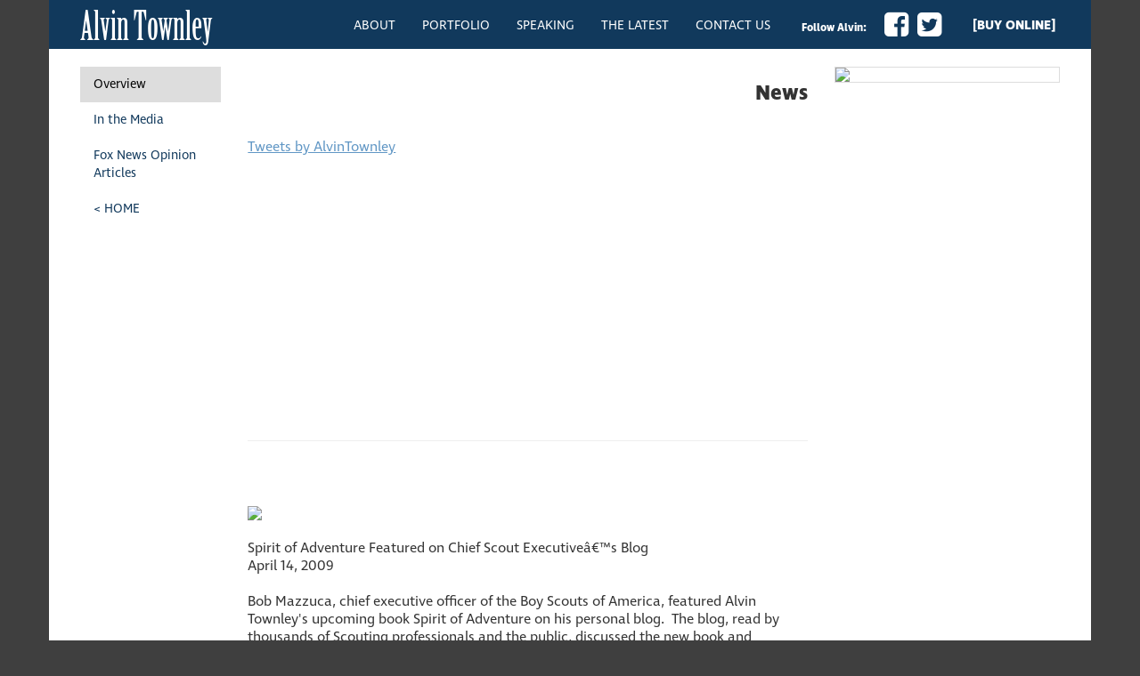

--- FILE ---
content_type: text/html; charset=UTF-8
request_url: https://www.alvintownley.com/page/4757/2639/
body_size: 8423
content:
<!DOCTYPE html>
<html lang="en">
  <head>
    <meta charset="utf-8">
    <meta http-equiv="X-UA-Compatible" content="IE=edge">
    <meta name="viewport" content="width=device-width, initial-scale=1, user-scalable=no">

    <!-- The above 3 meta tags *must* come first in the head; any other head content must come *after* these tags -->
    <title>Alvin Townley - News</title>
    <meta name="description" content="Acclaimed author Alvin Townley has spent four years traveling around the world to capture stories of leadership, service, and adventure with purpose. His works include Spirit of Adventure, Legacy of Honor, and Fly Navy.">
    <meta name="keywords" content="Legacy of Honor, Spirit of Adventure, Author, Speaker, Eagle Scouts, Boy Scouts of America, Alvin Townley, book, adventure, Scout, Scouting">

	<link rel="stylesheet" href="https://www.alvintownley.com/fonts/font-awesome/css/font-awesome.min.css">
	<link rel="stylesheet" href="https://www.alvintownley.com/css/paymentfont.min.css">

	<base href="https://www.alvintownley.com/">
    <!-- jQuery (necessary for Bootstrap's JavaScript plugins) -->
 	<script src="https://ajax.googleapis.com/ajax/libs/jquery/1.12.4/jquery.min.js"></script>
     <!-- Include all compiled plugins (below), or include individual files as needed -->
    <script src="https://www.alvintownley.com/js/bootstrap.min.js"></script>
    
    <!-- Bootstrap -->
    <link href="https://www.alvintownley.com/css/bootstrap.min.css" rel="stylesheet">


	<!-- HTML5 shim and Respond.js for IE8 support of HTML5 elements and media queries -->
    <!-- WARNING: Respond.js doesn't work if you view the page via file:// -->
    <!--[if lt IE 9]>
      <script src="https://oss.maxcdn.com/html5shiv/3.7.3/html5shiv.min.js"></script>
      <script src="https://oss.maxcdn.com/respond/1.4.2/respond.min.js"></script>
    <![endif]-->
       
    
    <script src="https://use.typekit.net/bxr4hdx.js"></script>
    <script>try{Typekit.load({ async: true });}catch(e){}</script>
    


	<style type="text/css">
	<!--


@media (min-width: 100px) {
    
      
    
        .slogo1 {
            max-width: 90% !important;
        }
        .slogo2 {
            max-width: 90% !important;
        }
        .slogo3 {
            max-width: 100% !important;
        }

}

@media (min-width: 768px) {
    

        .slogo1 {
            max-width: 60% !important;
        }
        .slogo2 {
            max-width: 70% !important;
        }
        .slogo3 {
            max-width: 80% !important;
        }

}


	.birch {
		font-family: "birch-std";	
	}

	/*
	red: 7f121c
	blue:11395c
	dk gray: 3f3f3f
	*/


	a {
		color: #11395c;
		text-decoration: underline;
	}
	a:focus, a:hover {
		color: #3f3f3f; 
		text-decoration: underline;
	}
	a:focus {
		outline: thin dotted;
		outline-offset: -2px;
	}


	html,body {
		font-family: "ingra",sans-serif;
		font-style: normal;
		font-weight: 300;
		background-color:#3f3f3f;
	}
	/* 400,500,700,800 */

	hr {
		margin-top:10px;
		margin-bottom:10px;
	}

	/* for hover */
	@media (min-width: 768px) {
		.dropdown:hover .dropdown-menu {
			display: block;
		}
	 }

	.navbar-default {
		background-color: #11395c;
		border-color: #3f3f3f;
		border: 0px solid;
	}

	.container-fluid {
	//  margin-right: auto;
	//  margin-left: auto;
	//  max-width: 760px;
	}
	
	a.button, input[type=submit], input[type=button] {
	  font-size: 19px;
	  font-weight:700;
		word-wrap:break-word;
	  color: #fff;
	  text-decoration: none;
	  padding: 0.5em .8em;
	  margin-top:35px;
	  margin-bottom:15px;
	  background: #11395c; /* old browsers */
	  background: -moz-linear-gradient(top, #11395c 0%, #11395c 100%); /* firefox */
	  background: -webkit-gradient(linear, left top, left bottom, color-stop(0%,#11395c), color-stop(100%,#11395c)); /* webkit */
	  filter: progid:DXImageTransform.Microsoft.gradient( startColorstr='#11395c', endColorstr='#11395c',GradientType=0 ); /* ie */
	  zoom: 1;
	  border-radius: 6px;
	  -moz-border-radius: 6px;
	  -webkit-border-radius: 6px;
	  -box-shadow: 0 1px 3px  rgba(0,0,0,0.5);
	  -moz-box-shadow: 0 1px 3px rgba(0,0,0,0.5);
	  -webkit-box-shadow: 0 1px 3px rgba(0,0,0,0.5);
	  text-shadow: 0 -1px 1px rgba(0,0,0,0.25);
	}
	
	a.button:hover {
	  background: #11395c; /* old browsers */
	  background: -moz-linear-gradient(top, #11395c 0%, #11395c 100%); /* firefox */
	  background: -webkit-gradient(linear, left top, left bottom, color-stop(0%,#11395c), color-stop(100%,#11395c)); /* webkit */
	  filter: progid:DXImageTransform.Microsoft.gradient( startColorstr='#11395c', endColorstr='#11395c',GradientType=0 ); /* ie */
	}


	.dlink {
		color:#fff;	
		text-decoration: none;
	}

	a.dlink:hover {
		color:#fff;	
		text-decoration: underline;
	}

	
	.form-control {
		font-family:Helvetica, Arial, sans-serif;
		font-size: 110%;
		font-weight:400;
	}
	.control-label {
		font-size: 125%;	
		text-align:right;
		white-space: nowrap;
		overflow: hidden;
  	}

	.text_small {
		font-size: 80%;
	}
	.text_regular {
		font-size: 100%;
	}
	.text_medium {
		font-size: 125%;
	}
	.text_large {
		font-size: 150%;
	}


	@media (max-width: 767px) {
		.navbar-default .navbar-nav .open .dropdown-menu > li > a {
			color: #fff;
		}
	
		.navbar-default .navbar-nav .open .dropdown-menu > li > a:hover {
			color: #ddd;
		}
	
		.navbar-default .navbar-nav .open .dropdown-menu > li > a:active {
			color: #fff;
		}
	}

	.dropdown-menu > li > a:active {
		color: #fff;
		background-color: #fff;
	}

	.dropdown-menu > li > a:active {
		color: #ddd;
		background-color: #ddd;
	}

	.dropdown-menu > li > a:active {
		color: #fff;
		background-color: #fff;
	}
	
	#navside li a {
		font-size:90%;	
	}

	
	.navbar-default .navbar-nav > .open > a, .navbar-default .navbar-nav > .open > a:focus, .navbar-default .navbar-nav > .open > a:hover {
		background-color: #3f3f3f;
		color:#fff;
	}

	.navbar-default .navbar-nav > li > a {
		color: #fff;
	}

	.navbar-default .navbar-nav > li > a:hover {
		color: #ddd;
	}

	.navbar-default .navbar-nav > li > a:active {
		color: #fff;
	}

	.navbar {
    	border-radius: 0px;
	}

	.navbar-nav > li > a {
		text-decoration: none;
	}
	.dropdown-menu > li > a {
		text-decoration: none;
	}
	.nav > li > a {
		text-decoration: none;
	}

	.footerbar a {
		text-decoration: none;
		color:#ddd;
	}
	.footerbar li {
		color:#ddd;
	}

	.navbar-brand {
		text-decoration: none;
	}

	.dropdown-menu > li > a:focus, .dropdown-menu > li > a:hover {
		background-color: #ddd;
		color: #3f3f3f;
		text-decoration: none;
	}	

	.footertext {
		font-size:70%;
	}
	.footernavlinks li {
		font-size:70%;
	}


	@media (min-width: 100px) {
		body{
			font-size: 18px;
			line-height: 22px;
		}
		.form-control {
			height:38px;
		}
		.cc-exp-month {
			width: 100px;	
		}
		.cc-exp-year {
			width: 90px;	
		}		.catbutton{
			margin-bottom:40px;	
		}
		.navbar {
			margin-bottom:0px;	
		}
		.prinavreg {
			font-size:80%;	
		}
		.footertext {
			font-size:60%;
		}
		.footernavlinks li {
			font-size:60%;
		}
		.navbar-collapse {
			padding-right: 0px;
		}
		a.button{
		  font-size: 70%;
		}
        
           .spline {
                padding-bottom:16px;
            }
		
	}
	@media (min-width: 480px) {
		body{
			font-size: 18px;
			line-height: 22px;
		}
		.cc-exp-month {
			width: 100px;	
		}
		.cc-exp-year {
			width: 90px;	
		}		.form-control {
			height:38px;
		}
		.catbutton{
			margin-bottom:40px;	
		}
		.navbar {
			margin-bottom:0px;	
		}
		.prinavreg {
			font-size:80%;	
		}
		.footertext {
			font-size:60%;
		}
		.footernavlinks li {
			font-size:60%;
		}
		a.button{
		  font-size: 80%;
		}

	}

	@media (min-width: 768px) {
		body{
			font-size: 18px;
			line-height: 22px;
		}
		.cc-exp-month {
			width: 110px;	
		}
		.cc-exp-year {
			width: 90px;	
		}
		.form-control {
			height:42px;
		}
		.catbutton{
			margin-bottom:45px;	
		}
		.navbar-brand{
			display:none;
		}
		.prinavreg {
			font-size:70%;	
		}

		a.button{
		  font-size: 100%;
		}

            .spline {
                padding-bottom:53px;
            }

	}
	@media (min-width: 992px) {
		body{
			font-size: 17px;
			line-height: 21px;
		}
		.cc-exp-month {
			width: 120px;	
		}
		.cc-exp-year {
			width: 100px;	
		}
		.form-control {
			height:45px;
		}
		.catbutton{
			margin-bottom:50px;	
		}
		.navbar-brand{
			display:none;
		}
		.prinavreg {
			font-size:80%;	
		}


		.navbar-nav > li > a {
			padding-bottom: 16px;
			padding-top: 19px;
		}
		.footertext {
			font-size:90%;
		}
		.footernavlinks li {
			font-size:90%;
		}
		a.button {
		  font-size: 100%;
		}
	}
	@media (min-width: 1200px) {
		body{
			font-size: 16px;
			line-height: 20px;
		}
		.cc-exp-month {
			width: 130px;	
		}
		.cc-exp-year {
			width: 100px;	
		}
		.form-control {
			height:48px;
		}
		.catbutton{
			margin-bottom:55px;	
		}
		.navbar-brand{
			display:none;
		}
		.prinavreg {
			font-size: 90%;	
		}

		.navbar-nav > li > a {
			padding-bottom: 16px;
			padding-top: 19px;
		}
		.footertext {
			font-size:90%;
		}
		.footernavlinks li {
			font-size:90%;
		}
		a.button {
		  font-size: 100%;
		}
	}
	
	.tlinks a {
		color:#6197c5;
		text-decoration:underline;
	}
	.tlinks a:active {
		color:#6197c5;
		text-decoration:underline;
	}
	.tlinks a:hover {
		color:#6197c5;
		text-decoration:underline;
	}


-->
</style>

<script>
$(document).ready(function() {
	  $('[data-toggle=offcanvas]').click(function() {
		$('.row-offcanvas').toggleClass('active');
	  });
});
</script>


<style>
	label {
	display: inline-block;
	/*    width: 5em; */
	}
	.ui-tooltip {
	max-width: 350px;
	}
	
	.ui-widget {
	font-family: Verdana,Arial,sans-serif;
	// font-size: 13px !important;
	}
	.ui-widget .ui-widget {
	//     font-size: 13px !important;
	}
	
	.navbar-right .dropdown-menu {
		right: auto;
	}
</style>

<style>
.spline a {
	text-decoration:none;
    color:#000;
    font-weight:300;
}
.spline a:hover {
	text-decoration:none;
    color:#3f3f3f;
}

.latest a {
	text-decoration:none;
    color:#000;
    font-weight:300;
}
.latest a:hover {
	text-decoration:none;
    color:#3f3f3f;
}


.videoWrapper {
	position: relative;
	padding-bottom: 56.25%; /* 16:9 */
	padding-top: 25px;
	height: 0;
}
.videoWrapper iframe {
	position: absolute;
	top: 0;
	left: 0;
	width: 100%;
	height: 100%;
}



</style>



 <script>
 
 $(function() {

    var $allVideos = $("iframe[src^='//player.vimeo.com'], iframe[src^='//www.youtube.com'], object, embed"),
    $fluidEl = $("figure");

	$allVideos.each(function() {

	  $(this)
	    // jQuery .data does not work on object/embed elements
	    .attr('data-aspectRatio', this.height / this.width)
	    .removeAttr('height')
	    .removeAttr('width');

	});

	$(window).resize(function() {

	  var newWidth = $fluidEl.width();
	  $allVideos.each(function() {

	    var $el = $(this);
	    $el
	        .width(newWidth)
	        .height(newWidth * $el.attr('data-aspectRatio'));

	  });

	}).resize();

});

</script>

    <script src="fluidvids.min.js"></script> 


  <script src="https://www.google.com/recaptcha/api.js?render=6LefVKcUAAAAACpG0YwuCdK3k_vgcHO0KzPKDaDg"></script>

			  <script>
              grecaptcha.ready(function() {
            
                  grecaptcha.execute('6LefVKcUAAAAACpG0YwuCdK3k_vgcHO0KzPKDaDg', {action: 'page'}).then(function(token) {
                  });
            
              });
              </script>
          

<STYLE>

	.grecaptcha-badge {
		visibility: collapse !important; 
	}
			


tr.membershiphidecolor { BACKGROUND-COLOR: #A2A2A2;}
tr.membershipshowcolor { BACKGROUND-COLOR: #FFFFFF;}
</STYLE>
<script language="JavaScript"><!--

	function popUpClosed() {    
	 window.location.reload(); 
	}

	function MM_swapImgRestore() { //v3.0
	  var i,x,a=document.MM_sr; for(i=0;a&&i<a.length&&(x=a[i])&&x.oSrc;i++) x.src=x.oSrc;
	}

	function MM_preloadImages() { //v3.0
	  var d=document; if(d.images){ if(!d.MM_p) d.MM_p=new Array();
	    var i,j=d.MM_p.length,a=MM_preloadImages.arguments; for(i=0; i<a.length; i++)
	    if (a[i].indexOf("#")!=0){ d.MM_p[j]=new Image; d.MM_p[j++].src=a[i];}}
	}

	function MM_findObj(n, d) { //v4.0
	  var p,i,x;  if(!d) d=document; if((p=n.indexOf("?"))>0&&parent.frames.length) {
	    d=parent.frames[n.substring(p+1)].document; n=n.substring(0,p);}
	  if(!(x=d[n])&&d.all) x=d.all[n]; for (i=0;!x&&i<d.forms.length;i++) x=d.forms[i][n];
	  for(i=0;!x&&d.layers&&i<d.layers.length;i++) x=MM_findObj(n,d.layers[i].document);
	  if(!x && document.getElementById) x=document.getElementById(n); return x;
	}

	function MM_swapImage() { //v3.0
	  var i,j=0,x,a=MM_swapImage.arguments; document.MM_sr=new Array; for(i=0;i<(a.length-2);i+=3)
	   if ((x=MM_findObj(a[i]))!=null){document.MM_sr[j++]=x; if(!x.oSrc) x.oSrc=x.src; x.src=a[i+2];}
	}
	
	function forcePrintWindow(){
		bV = parseInt(navigator.appVersion)
		if (bV >= 4) window.print()
	}

	
 	function checkPasswordChangeForm() {
		var error = "";
		if (document.regForm.currPassword.value == "") { error = error + "Current Password\n";}
		if (document.regForm.newPassword1.value.length < 6) { error = error + "New password must be at least 6 characters or digits long.\n";}
		if (document.regForm.newPassword1.value != document.regForm.newPassword2.value) { error = error + "Please verify your new password again.\n";}
		if (error != "") {
			alert("Please complete the following required fields:\n\n" + error);
			return false;
		}
	}


	function popWindow(url,width,height){
		// CENTER THE WINDOW ON THE SCREEN
		var centerX = (screen.width - width)/2;
		var centerY = (screen.height - height)/2;
		window.name = "main";
		newwin=open(url, "", "width=" + width + ",height=" + height + ",top=" + centerY + ",screenY=" + centerY + ",left=" + centerX + ",screenX=" + centerX + ",resizable=no,toolbar=no,location=no,directories=no,menubar=no,scrollbars=yes");	
		newwin.focus();	
	}

	function jumpURL(jumpURLForm){
		var URL = jumpURLForm.url.options[jumpURLForm.url.selectedIndex].value;
		window.location.href = URL;
	}

	function checkEmailPageForm() {
		var error = "";
		if (isEmail(document.regForm.email.value) == false) { error = error + "Valid Email Address\n";}
		if (document.regForm.yourName.value == "") { error = error + "Your Name\n";}
		if (error != "") {
			alert("Please complete the following required fields:\n\n" + error);
			return false;
		}
	}

	function isWhitespace(s) {
		var i;
	    if (isEmpty(s)) return true;
	    for (i = 0; i < s.length; i++)
	    {   
	        var c = s.charAt(i);
	        if (whitespace.indexOf(c) == -1) return false;
	    }
	    return true;
	}

	function isEmpty(s){
		return ((s == null) || (s.length == 0))
	}

	var defaultEmptyOK = false
	var whitespace = " \t\n\r";

	function isEmail (s)
	{   if (isEmpty(s)) 
	       if (isEmail.arguments.length == 1) return defaultEmptyOK;
	       else return (isEmail.arguments[1] == true);
	   
	    // is s whitespace?
	    if (isWhitespace(s)) return false;
	    
	    // there must be >= 1 character before @, so we
	    // start looking at character position 1 
	    // (i.e. second character)
	    var i = 1;
	    var sLength = s.length;

	    // look for @
	    while ((i < sLength) && (s.charAt(i) != "@"))
	    { i++
	    }

	    if ((i >= sLength) || (s.charAt(i) != "@")) return false;
	    else i += 2;

	    // look for .
	    while ((i < sLength) && (s.charAt(i) != "."))
	    { i++
	    }

	    // there must be at least one character after the .
	    if ((i >= sLength - 1) || (s.charAt(i) != ".")) return false;
	    else return true;
	}

	
				
			
function checkForm() {
		
	var error = "";
	var errorWarning = "";




	




	if (error != "") {
		alert("Please complete the following required fields:\n\n" + error);
		return false;
	}
}

//--></script>
    <style>
        .grecaptcha-badge { opacity:0;}
    </style>
    



<!-- Google Analytics -->
<script>
(function(i,s,o,g,r,a,m){i['GoogleAnalyticsObject']=r;i[r]=i[r]||function(){
(i[r].q=i[r].q||[]).push(arguments)},i[r].l=1*new Date();a=s.createElement(o),
m=s.getElementsByTagName(o)[0];a.async=1;a.src=g;m.parentNode.insertBefore(a,m)
})(window,document,'script','https://www.google-analytics.com/analytics.js','ga');

ga('create', 'UA-35319029-1', 'auto', {allowLinker: false, cookieDomain: 'alvintownley.com', legacyCookieDomain: 'alvintownley.com'});
// ga('require', 'linker');
// ga('linker:autoLink', ['alvintownley.com', 'secure.headwaytechnology.com']);
ga('send', 'pageview');

ga('create', 'UA-16608650-3', {'name': 'hdway'});
ga('hdway.send', 'pageview');

</script>
<!-- End Google Analytics -->

    

    
  </head>
  <body>

   
  <div class="container" style="padding-left:0px; padding-right:0px;">

  <nav class="navbar navbar-default" style="max-width:1170px;" role="navigation">
      <div class="container">
      
      
        <!-- Brand and toggle get grouped for better mobile display -->
        <div class="navbar-header" style="padding-left:20px;">
          <button type="button" class="navbar-toggle collapsed" data-toggle="collapse" data-target="#bs-example-navbar-collapse-1">
            <span class="sr-only">Toggle navigation</span>
            <span class="icon-bar"></span>
            <span class="icon-bar"></span>
            <span class="icon-bar"></span>
          </button>

          <a class="navbar-brand birch visible-lg visible-md" id="navlogo2" style="font-size:45px; margin-top:5px; font-weight:400; color:#fff;" href="page/">Alvin Townley</a> 
          <a class="navbar-brand birch visible-xs visible-sm" id="navlogo2" style="font-weight:400; font-size:28px; color:#fff;" href="page/">Alvin Townley</a> 

        </div>
        
        <!-- Collect the nav links, forms, and other content for toggling -->
        <div class="collapse navbar-collapse" id="bs-example-navbar-collapse-1">
    
    
            <ul class="nav navbar-nav navbar-right  visible-md visible-lg navbar-color" style="padding-top:12px; padding-right:15px; padding-left:20px;">
                <li style="padding-top:10px; color:#fff; padding-right:10px; font-size:75%;" class="visible-lg"><b>Follow Alvin: </b></li>
                <li>
                <a title="Facebook" href="https://www.facebook.com/Alvin-Townley-182688561790748/" target="_blank" rel="nofollow" class="nobotpad" style="padding-bottom:0px; padding-top: 0px; padding-left:10px; padding-right:0px;">
                <i class="fa fa-facebook-square fa-2x soc--2xstyle"></i>
                </a>
                </li>
                <li>
                <a title="Twitter" href="https://twitter.com/alvintownley" target="_blank" rel="nofollow" class="nobotpad" style="padding-bottom:0px; padding-top: 0px; padding-left:10px; padding-right:0px;">
                <i class="fa fa-twitter-square fa-2x soc-style"></i>
                </a>
                </li>
    
                <li style="color:#fff; padding-left: 20px; padding-right:10px; padding-top:7px; font-size:90%" class="visible-lg"><a href=page/order style="padding-bottom:0px; padding-top:0px;"><b>[BUY ONLINE]</b></a></li>
    
            </ul>
        
              <ul class="nav navbar-nav navbar-right">
                          
	                    
    
                <li class="dropdown">
                  <a href="page/about_alvin" class="dropdown-toggle prinavreg disabled" role="button" aria-expanded="false">ABOUT</a>
                                    </li>
    
                <li class="dropdown">
                  <a href="page/portfolio" class="dropdown-toggle prinavreg disabled"  role="button" aria-expanded="false">PORTFOLIO</a>
                                    </li>
    
                <li class="dropdown">
                  <a href="page/events" class="dropdown-toggle prinavreg disabled" data-toggle="dropdown" role="button" aria-expanded="false">SPEAKING</a>
                    <ul class="dropdown-menu" role="menu"><li><a href="page/events">Overview</a></li>
<li><a href="page/events/booking_information">Booking Information</a></li>
</ul>                </li>
                <li class="dropdown">
                  <a href="page/news" class="dropdown-toggle prinavreg disabled" data-toggle="dropdown" role="button" aria-expanded="false">THE LATEST</a>
                    <ul class="dropdown-menu" role="menu"><li><a href="page/news"><u>Overview</u></a></li>
<li><a href="page/news/in_the_media">In the Media</a></li>
<li><a href="page/news/fox_opinion">Fox News Opinion Articles</a></li>
</ul>                </li>
                <li class="dropdown">
                  <a href="page/contacts" class="dropdown-toggle prinavreg disabled" data-toggle="dropdown" role="button" aria-expanded="false">CONTACT US</a>
                    <ul class="dropdown-menu" role="menu"><li><a href="page/contacts">Overview</a></li>
<li><a href="page/contacts/share">Share Your Story</a></li>
</ul>                </li>
        
    
              </ul>

        </div><!-- /.navbar-collapse -->
      </div><!-- /.container-->
    </nav>
	</div>


<!--
    <div class="container" style="background-color:#ccc; padding-left:20px; padding-bottom:10px; padding-right:20px;">
	    <div class="col-md-4" style="">
        </div>
    </div>
    -->
    
<!--    topright_15.png
-->
    









    <div class="container" style="background-color:#fff; padding-left:20px; padding-right:20px;">
       
        <div class="row row-offcanvas row-offcanvas-left" style="margin-left:0; margin-right:0; margin-top:20px; margin-bottom:20px;">

            <div class="col-md-2 visible-lg visible-md sidebar-offcanvas" id="sidebar" role="navigation" >
                <ul class="nav" id=navside>
				                  				                  <li><a href="https://www.alvintownley.com/page/news" style="background-color:#ddd; color:#000;">Overview</a>
								                          </li>


	                  				                  <li><a href="https://www.alvintownley.com/page/news/in_the_media" >In the Media</a>
								                          </li>


	                  				                  <li><a href="https://www.alvintownley.com/page/news/fox_opinion" >Fox News Opinion Articles</a>
								                          </li>


	                  
				
		                  <li><a href="page/">< HOME</a></li>

                </ul>

             </div>


				
						
            <div class="col-md-7">
				<div style="padding-left:0px; padding-right:0px;">
                    <div style="max-width:778px;">



                                                
                        <div style="padding-bottom:40px; padding-top:20px;" align=right><div style="font-weight:700; font-size:150%;">News</div></div>
           

                                                
                        
								                                    
                                    <div style="width:100%; height:310px; overflow:auto; padding-right:10px;" class=latest2>
                        
                                                                                    <div style="overflow-y: auto; padding-right:0px;" class=tlinks>
                                                  
                        
                                        <a class="twitter-timeline" data-width="345" href="https://twitter.com/AlvinTownley?ref_src=twsrc%5Etfw">Tweets by AlvinTownley</a>
<script async src="https://platform.twitter.com/widgets.js" charset="utf-8"></script>

                                        </div>
                                                                        
                                    
                                    </div>
                                    <br><hr><br>
                                	                        
                        
                            

<!-- startprint -->

<span class=default><br><br>
<a href="https://www.alvintownley.com/page/4757/"  target=_parent><img src="graphics_custom/modules/news/news_back.gif?1" border="0"></a>
<br><br>


<span class="newsheadlinedetail">Spirit of Adventure Featured on Chief Scout Executiveâ€™s Blog</span><br>
<span class="newsdatedetail">April 14, 2009</span><br><br>

<span class="newsbody"><p>Bob Mazzuca, chief executive officer of the Boy Scouts of America, featured Alvin Townley's upcoming book Spirit of Adventure on his personal blog.&nbsp; The blog, read by thousands of Scouting professionals and the public, discussed the new book and encouraged readers to share it with others.&nbsp; Mr. Mazzuca observed, "<?xml:namespace prefix = st1 />
<st1:place>
<st1:city>Alvin</st1:city></st1:place> serves as a Scouting ambassador and...;Spirit of Adventure should serve as an inspiration for Scouts everywhere."</p>
<p>From the blog of Chief Scout Executive (CEO) Bob Mazzuca (Scouting.org):&nbsp; </p>
<p>"It's always exciting to see new a new book about Scouting on the horizon. The scheduled May release of Spirit of Adventure by author Alvin Townley is no exception.&nbsp; For his first book, Legacy of Honor, published in 2007, he spent three years traveling around the
<st1:country-region>
<st1:place>United States</st1:place></st1:country-region> and the world to explore and experience Scouting first hand.</p>
<p>"During that time,
<st1:city>
<st1:place>Alvin</st1:place></st1:city> was truly inspired by the service and leadership displayed by the Eagle Scouts he met from all walks of life. His travels took him to
<st1:country-region>Australia</st1:country-region>,
<st1:state>Hawaii</st1:state>,
<st1:state>Nevada</st1:state>,
<st1:place>Africa</st1:place>, and even aboard the aircraft carrier USS Nimitz. He shares the stories of this new generation of leaders in Spirit of Adventure. A copy of the book cover is below.</p>
<p>"
<st1:city>
<st1:place>Alvin</st1:place></st1:city> is clearly delivering our message about what Scouting has to offer through his writing and through testimonials he gathered from Eagle Scouts for Spirit of Adventure. An Eagle Scout and member of the Order of the Arrow, . It would be a terrific gift item to have available in Scout shops, so placing an order in advance from Amazon.com would be worth your while.</p>
<p>"This is a great read, and I encourage you to pick up a copy and share it with others. Making the best-seller list would position Spirit of Adventure as a great front-and-center testimonial to all that we do for
<st1:country-region>
<st1:place>America</st1:place></st1:country-region>'s youth as we approach our 100th Anniversary."</p></span>

<!-- stopprint -->

                            
                            
                            


                        
                        

                    </div>
	            </div>
            </div>



                            <div class="col-md-3 visible-lg visible-md sidebar-offcanvas" id="sidebar" role="navigation" >
                <img src="graphics_custom/right2.jpg" class="img-responsive" style="border:1px solid #ddd;" />
                </div>
                    



        </div>   
    </div>








    <div class="container footerbar" style="background-color: #11395c; padding-top:0px; padding-left:0px; padding-right:0px; color: #000; text-align:center; padding-bottom:10px;">
	  <style>
       
            .footernavlinks li {
                padding-left:3px;
                padding-right:3px;	
                float:left;
            }
			
        </style>

        <div class="col-xs-4" style="padding-left:45px;">
            <ul class="footernavlinks list-group row" style="margin-bottom: 0px; padding-bottom:0px; padding-top:10px; list-style-type: none;">
              <li><a href="page/site_credits">Site Credits</a></li>
              <li>·</li>
              <li><a href="page/contacts">Contact</a></li>
            </ul>
        </div>
        <div class="col-xs-4" style="padding-left:">
        
            <div style="padding-top:10px; color:#fff;" class=footertext>
        		<img src=graphics_custom/bott_15_15.png class="img-responsive">
			</div>
                    
            <div style="padding-top:10px; color:#fff;" class=footertext>
        	Published by
            </div>
            <div style="padding-top:10px;">
                <a href="http://us.macmillan.com/smp" target="_blank"><img src="pub2.png" border="0"></a>
            </div>
        </div>
        <div class="col-xs-4" style="padding-right:40px;">
            <div style="padding-top:10px; color:#fff;" align=right class=footertext>
                © 2026 Alvin Townley
            </div>
        </div>


	</div>

        <script type="text/javascript" src="https://www.alvintownley.com/retina.js"></script>
    
  </body>
  

</html>

--- FILE ---
content_type: text/html; charset=utf-8
request_url: https://www.google.com/recaptcha/api2/anchor?ar=1&k=6LefVKcUAAAAACpG0YwuCdK3k_vgcHO0KzPKDaDg&co=aHR0cHM6Ly93d3cuYWx2aW50b3dubGV5LmNvbTo0NDM.&hl=en&v=PoyoqOPhxBO7pBk68S4YbpHZ&size=invisible&anchor-ms=20000&execute-ms=30000&cb=ggg3a45su073
body_size: 48614
content:
<!DOCTYPE HTML><html dir="ltr" lang="en"><head><meta http-equiv="Content-Type" content="text/html; charset=UTF-8">
<meta http-equiv="X-UA-Compatible" content="IE=edge">
<title>reCAPTCHA</title>
<style type="text/css">
/* cyrillic-ext */
@font-face {
  font-family: 'Roboto';
  font-style: normal;
  font-weight: 400;
  font-stretch: 100%;
  src: url(//fonts.gstatic.com/s/roboto/v48/KFO7CnqEu92Fr1ME7kSn66aGLdTylUAMa3GUBHMdazTgWw.woff2) format('woff2');
  unicode-range: U+0460-052F, U+1C80-1C8A, U+20B4, U+2DE0-2DFF, U+A640-A69F, U+FE2E-FE2F;
}
/* cyrillic */
@font-face {
  font-family: 'Roboto';
  font-style: normal;
  font-weight: 400;
  font-stretch: 100%;
  src: url(//fonts.gstatic.com/s/roboto/v48/KFO7CnqEu92Fr1ME7kSn66aGLdTylUAMa3iUBHMdazTgWw.woff2) format('woff2');
  unicode-range: U+0301, U+0400-045F, U+0490-0491, U+04B0-04B1, U+2116;
}
/* greek-ext */
@font-face {
  font-family: 'Roboto';
  font-style: normal;
  font-weight: 400;
  font-stretch: 100%;
  src: url(//fonts.gstatic.com/s/roboto/v48/KFO7CnqEu92Fr1ME7kSn66aGLdTylUAMa3CUBHMdazTgWw.woff2) format('woff2');
  unicode-range: U+1F00-1FFF;
}
/* greek */
@font-face {
  font-family: 'Roboto';
  font-style: normal;
  font-weight: 400;
  font-stretch: 100%;
  src: url(//fonts.gstatic.com/s/roboto/v48/KFO7CnqEu92Fr1ME7kSn66aGLdTylUAMa3-UBHMdazTgWw.woff2) format('woff2');
  unicode-range: U+0370-0377, U+037A-037F, U+0384-038A, U+038C, U+038E-03A1, U+03A3-03FF;
}
/* math */
@font-face {
  font-family: 'Roboto';
  font-style: normal;
  font-weight: 400;
  font-stretch: 100%;
  src: url(//fonts.gstatic.com/s/roboto/v48/KFO7CnqEu92Fr1ME7kSn66aGLdTylUAMawCUBHMdazTgWw.woff2) format('woff2');
  unicode-range: U+0302-0303, U+0305, U+0307-0308, U+0310, U+0312, U+0315, U+031A, U+0326-0327, U+032C, U+032F-0330, U+0332-0333, U+0338, U+033A, U+0346, U+034D, U+0391-03A1, U+03A3-03A9, U+03B1-03C9, U+03D1, U+03D5-03D6, U+03F0-03F1, U+03F4-03F5, U+2016-2017, U+2034-2038, U+203C, U+2040, U+2043, U+2047, U+2050, U+2057, U+205F, U+2070-2071, U+2074-208E, U+2090-209C, U+20D0-20DC, U+20E1, U+20E5-20EF, U+2100-2112, U+2114-2115, U+2117-2121, U+2123-214F, U+2190, U+2192, U+2194-21AE, U+21B0-21E5, U+21F1-21F2, U+21F4-2211, U+2213-2214, U+2216-22FF, U+2308-230B, U+2310, U+2319, U+231C-2321, U+2336-237A, U+237C, U+2395, U+239B-23B7, U+23D0, U+23DC-23E1, U+2474-2475, U+25AF, U+25B3, U+25B7, U+25BD, U+25C1, U+25CA, U+25CC, U+25FB, U+266D-266F, U+27C0-27FF, U+2900-2AFF, U+2B0E-2B11, U+2B30-2B4C, U+2BFE, U+3030, U+FF5B, U+FF5D, U+1D400-1D7FF, U+1EE00-1EEFF;
}
/* symbols */
@font-face {
  font-family: 'Roboto';
  font-style: normal;
  font-weight: 400;
  font-stretch: 100%;
  src: url(//fonts.gstatic.com/s/roboto/v48/KFO7CnqEu92Fr1ME7kSn66aGLdTylUAMaxKUBHMdazTgWw.woff2) format('woff2');
  unicode-range: U+0001-000C, U+000E-001F, U+007F-009F, U+20DD-20E0, U+20E2-20E4, U+2150-218F, U+2190, U+2192, U+2194-2199, U+21AF, U+21E6-21F0, U+21F3, U+2218-2219, U+2299, U+22C4-22C6, U+2300-243F, U+2440-244A, U+2460-24FF, U+25A0-27BF, U+2800-28FF, U+2921-2922, U+2981, U+29BF, U+29EB, U+2B00-2BFF, U+4DC0-4DFF, U+FFF9-FFFB, U+10140-1018E, U+10190-1019C, U+101A0, U+101D0-101FD, U+102E0-102FB, U+10E60-10E7E, U+1D2C0-1D2D3, U+1D2E0-1D37F, U+1F000-1F0FF, U+1F100-1F1AD, U+1F1E6-1F1FF, U+1F30D-1F30F, U+1F315, U+1F31C, U+1F31E, U+1F320-1F32C, U+1F336, U+1F378, U+1F37D, U+1F382, U+1F393-1F39F, U+1F3A7-1F3A8, U+1F3AC-1F3AF, U+1F3C2, U+1F3C4-1F3C6, U+1F3CA-1F3CE, U+1F3D4-1F3E0, U+1F3ED, U+1F3F1-1F3F3, U+1F3F5-1F3F7, U+1F408, U+1F415, U+1F41F, U+1F426, U+1F43F, U+1F441-1F442, U+1F444, U+1F446-1F449, U+1F44C-1F44E, U+1F453, U+1F46A, U+1F47D, U+1F4A3, U+1F4B0, U+1F4B3, U+1F4B9, U+1F4BB, U+1F4BF, U+1F4C8-1F4CB, U+1F4D6, U+1F4DA, U+1F4DF, U+1F4E3-1F4E6, U+1F4EA-1F4ED, U+1F4F7, U+1F4F9-1F4FB, U+1F4FD-1F4FE, U+1F503, U+1F507-1F50B, U+1F50D, U+1F512-1F513, U+1F53E-1F54A, U+1F54F-1F5FA, U+1F610, U+1F650-1F67F, U+1F687, U+1F68D, U+1F691, U+1F694, U+1F698, U+1F6AD, U+1F6B2, U+1F6B9-1F6BA, U+1F6BC, U+1F6C6-1F6CF, U+1F6D3-1F6D7, U+1F6E0-1F6EA, U+1F6F0-1F6F3, U+1F6F7-1F6FC, U+1F700-1F7FF, U+1F800-1F80B, U+1F810-1F847, U+1F850-1F859, U+1F860-1F887, U+1F890-1F8AD, U+1F8B0-1F8BB, U+1F8C0-1F8C1, U+1F900-1F90B, U+1F93B, U+1F946, U+1F984, U+1F996, U+1F9E9, U+1FA00-1FA6F, U+1FA70-1FA7C, U+1FA80-1FA89, U+1FA8F-1FAC6, U+1FACE-1FADC, U+1FADF-1FAE9, U+1FAF0-1FAF8, U+1FB00-1FBFF;
}
/* vietnamese */
@font-face {
  font-family: 'Roboto';
  font-style: normal;
  font-weight: 400;
  font-stretch: 100%;
  src: url(//fonts.gstatic.com/s/roboto/v48/KFO7CnqEu92Fr1ME7kSn66aGLdTylUAMa3OUBHMdazTgWw.woff2) format('woff2');
  unicode-range: U+0102-0103, U+0110-0111, U+0128-0129, U+0168-0169, U+01A0-01A1, U+01AF-01B0, U+0300-0301, U+0303-0304, U+0308-0309, U+0323, U+0329, U+1EA0-1EF9, U+20AB;
}
/* latin-ext */
@font-face {
  font-family: 'Roboto';
  font-style: normal;
  font-weight: 400;
  font-stretch: 100%;
  src: url(//fonts.gstatic.com/s/roboto/v48/KFO7CnqEu92Fr1ME7kSn66aGLdTylUAMa3KUBHMdazTgWw.woff2) format('woff2');
  unicode-range: U+0100-02BA, U+02BD-02C5, U+02C7-02CC, U+02CE-02D7, U+02DD-02FF, U+0304, U+0308, U+0329, U+1D00-1DBF, U+1E00-1E9F, U+1EF2-1EFF, U+2020, U+20A0-20AB, U+20AD-20C0, U+2113, U+2C60-2C7F, U+A720-A7FF;
}
/* latin */
@font-face {
  font-family: 'Roboto';
  font-style: normal;
  font-weight: 400;
  font-stretch: 100%;
  src: url(//fonts.gstatic.com/s/roboto/v48/KFO7CnqEu92Fr1ME7kSn66aGLdTylUAMa3yUBHMdazQ.woff2) format('woff2');
  unicode-range: U+0000-00FF, U+0131, U+0152-0153, U+02BB-02BC, U+02C6, U+02DA, U+02DC, U+0304, U+0308, U+0329, U+2000-206F, U+20AC, U+2122, U+2191, U+2193, U+2212, U+2215, U+FEFF, U+FFFD;
}
/* cyrillic-ext */
@font-face {
  font-family: 'Roboto';
  font-style: normal;
  font-weight: 500;
  font-stretch: 100%;
  src: url(//fonts.gstatic.com/s/roboto/v48/KFO7CnqEu92Fr1ME7kSn66aGLdTylUAMa3GUBHMdazTgWw.woff2) format('woff2');
  unicode-range: U+0460-052F, U+1C80-1C8A, U+20B4, U+2DE0-2DFF, U+A640-A69F, U+FE2E-FE2F;
}
/* cyrillic */
@font-face {
  font-family: 'Roboto';
  font-style: normal;
  font-weight: 500;
  font-stretch: 100%;
  src: url(//fonts.gstatic.com/s/roboto/v48/KFO7CnqEu92Fr1ME7kSn66aGLdTylUAMa3iUBHMdazTgWw.woff2) format('woff2');
  unicode-range: U+0301, U+0400-045F, U+0490-0491, U+04B0-04B1, U+2116;
}
/* greek-ext */
@font-face {
  font-family: 'Roboto';
  font-style: normal;
  font-weight: 500;
  font-stretch: 100%;
  src: url(//fonts.gstatic.com/s/roboto/v48/KFO7CnqEu92Fr1ME7kSn66aGLdTylUAMa3CUBHMdazTgWw.woff2) format('woff2');
  unicode-range: U+1F00-1FFF;
}
/* greek */
@font-face {
  font-family: 'Roboto';
  font-style: normal;
  font-weight: 500;
  font-stretch: 100%;
  src: url(//fonts.gstatic.com/s/roboto/v48/KFO7CnqEu92Fr1ME7kSn66aGLdTylUAMa3-UBHMdazTgWw.woff2) format('woff2');
  unicode-range: U+0370-0377, U+037A-037F, U+0384-038A, U+038C, U+038E-03A1, U+03A3-03FF;
}
/* math */
@font-face {
  font-family: 'Roboto';
  font-style: normal;
  font-weight: 500;
  font-stretch: 100%;
  src: url(//fonts.gstatic.com/s/roboto/v48/KFO7CnqEu92Fr1ME7kSn66aGLdTylUAMawCUBHMdazTgWw.woff2) format('woff2');
  unicode-range: U+0302-0303, U+0305, U+0307-0308, U+0310, U+0312, U+0315, U+031A, U+0326-0327, U+032C, U+032F-0330, U+0332-0333, U+0338, U+033A, U+0346, U+034D, U+0391-03A1, U+03A3-03A9, U+03B1-03C9, U+03D1, U+03D5-03D6, U+03F0-03F1, U+03F4-03F5, U+2016-2017, U+2034-2038, U+203C, U+2040, U+2043, U+2047, U+2050, U+2057, U+205F, U+2070-2071, U+2074-208E, U+2090-209C, U+20D0-20DC, U+20E1, U+20E5-20EF, U+2100-2112, U+2114-2115, U+2117-2121, U+2123-214F, U+2190, U+2192, U+2194-21AE, U+21B0-21E5, U+21F1-21F2, U+21F4-2211, U+2213-2214, U+2216-22FF, U+2308-230B, U+2310, U+2319, U+231C-2321, U+2336-237A, U+237C, U+2395, U+239B-23B7, U+23D0, U+23DC-23E1, U+2474-2475, U+25AF, U+25B3, U+25B7, U+25BD, U+25C1, U+25CA, U+25CC, U+25FB, U+266D-266F, U+27C0-27FF, U+2900-2AFF, U+2B0E-2B11, U+2B30-2B4C, U+2BFE, U+3030, U+FF5B, U+FF5D, U+1D400-1D7FF, U+1EE00-1EEFF;
}
/* symbols */
@font-face {
  font-family: 'Roboto';
  font-style: normal;
  font-weight: 500;
  font-stretch: 100%;
  src: url(//fonts.gstatic.com/s/roboto/v48/KFO7CnqEu92Fr1ME7kSn66aGLdTylUAMaxKUBHMdazTgWw.woff2) format('woff2');
  unicode-range: U+0001-000C, U+000E-001F, U+007F-009F, U+20DD-20E0, U+20E2-20E4, U+2150-218F, U+2190, U+2192, U+2194-2199, U+21AF, U+21E6-21F0, U+21F3, U+2218-2219, U+2299, U+22C4-22C6, U+2300-243F, U+2440-244A, U+2460-24FF, U+25A0-27BF, U+2800-28FF, U+2921-2922, U+2981, U+29BF, U+29EB, U+2B00-2BFF, U+4DC0-4DFF, U+FFF9-FFFB, U+10140-1018E, U+10190-1019C, U+101A0, U+101D0-101FD, U+102E0-102FB, U+10E60-10E7E, U+1D2C0-1D2D3, U+1D2E0-1D37F, U+1F000-1F0FF, U+1F100-1F1AD, U+1F1E6-1F1FF, U+1F30D-1F30F, U+1F315, U+1F31C, U+1F31E, U+1F320-1F32C, U+1F336, U+1F378, U+1F37D, U+1F382, U+1F393-1F39F, U+1F3A7-1F3A8, U+1F3AC-1F3AF, U+1F3C2, U+1F3C4-1F3C6, U+1F3CA-1F3CE, U+1F3D4-1F3E0, U+1F3ED, U+1F3F1-1F3F3, U+1F3F5-1F3F7, U+1F408, U+1F415, U+1F41F, U+1F426, U+1F43F, U+1F441-1F442, U+1F444, U+1F446-1F449, U+1F44C-1F44E, U+1F453, U+1F46A, U+1F47D, U+1F4A3, U+1F4B0, U+1F4B3, U+1F4B9, U+1F4BB, U+1F4BF, U+1F4C8-1F4CB, U+1F4D6, U+1F4DA, U+1F4DF, U+1F4E3-1F4E6, U+1F4EA-1F4ED, U+1F4F7, U+1F4F9-1F4FB, U+1F4FD-1F4FE, U+1F503, U+1F507-1F50B, U+1F50D, U+1F512-1F513, U+1F53E-1F54A, U+1F54F-1F5FA, U+1F610, U+1F650-1F67F, U+1F687, U+1F68D, U+1F691, U+1F694, U+1F698, U+1F6AD, U+1F6B2, U+1F6B9-1F6BA, U+1F6BC, U+1F6C6-1F6CF, U+1F6D3-1F6D7, U+1F6E0-1F6EA, U+1F6F0-1F6F3, U+1F6F7-1F6FC, U+1F700-1F7FF, U+1F800-1F80B, U+1F810-1F847, U+1F850-1F859, U+1F860-1F887, U+1F890-1F8AD, U+1F8B0-1F8BB, U+1F8C0-1F8C1, U+1F900-1F90B, U+1F93B, U+1F946, U+1F984, U+1F996, U+1F9E9, U+1FA00-1FA6F, U+1FA70-1FA7C, U+1FA80-1FA89, U+1FA8F-1FAC6, U+1FACE-1FADC, U+1FADF-1FAE9, U+1FAF0-1FAF8, U+1FB00-1FBFF;
}
/* vietnamese */
@font-face {
  font-family: 'Roboto';
  font-style: normal;
  font-weight: 500;
  font-stretch: 100%;
  src: url(//fonts.gstatic.com/s/roboto/v48/KFO7CnqEu92Fr1ME7kSn66aGLdTylUAMa3OUBHMdazTgWw.woff2) format('woff2');
  unicode-range: U+0102-0103, U+0110-0111, U+0128-0129, U+0168-0169, U+01A0-01A1, U+01AF-01B0, U+0300-0301, U+0303-0304, U+0308-0309, U+0323, U+0329, U+1EA0-1EF9, U+20AB;
}
/* latin-ext */
@font-face {
  font-family: 'Roboto';
  font-style: normal;
  font-weight: 500;
  font-stretch: 100%;
  src: url(//fonts.gstatic.com/s/roboto/v48/KFO7CnqEu92Fr1ME7kSn66aGLdTylUAMa3KUBHMdazTgWw.woff2) format('woff2');
  unicode-range: U+0100-02BA, U+02BD-02C5, U+02C7-02CC, U+02CE-02D7, U+02DD-02FF, U+0304, U+0308, U+0329, U+1D00-1DBF, U+1E00-1E9F, U+1EF2-1EFF, U+2020, U+20A0-20AB, U+20AD-20C0, U+2113, U+2C60-2C7F, U+A720-A7FF;
}
/* latin */
@font-face {
  font-family: 'Roboto';
  font-style: normal;
  font-weight: 500;
  font-stretch: 100%;
  src: url(//fonts.gstatic.com/s/roboto/v48/KFO7CnqEu92Fr1ME7kSn66aGLdTylUAMa3yUBHMdazQ.woff2) format('woff2');
  unicode-range: U+0000-00FF, U+0131, U+0152-0153, U+02BB-02BC, U+02C6, U+02DA, U+02DC, U+0304, U+0308, U+0329, U+2000-206F, U+20AC, U+2122, U+2191, U+2193, U+2212, U+2215, U+FEFF, U+FFFD;
}
/* cyrillic-ext */
@font-face {
  font-family: 'Roboto';
  font-style: normal;
  font-weight: 900;
  font-stretch: 100%;
  src: url(//fonts.gstatic.com/s/roboto/v48/KFO7CnqEu92Fr1ME7kSn66aGLdTylUAMa3GUBHMdazTgWw.woff2) format('woff2');
  unicode-range: U+0460-052F, U+1C80-1C8A, U+20B4, U+2DE0-2DFF, U+A640-A69F, U+FE2E-FE2F;
}
/* cyrillic */
@font-face {
  font-family: 'Roboto';
  font-style: normal;
  font-weight: 900;
  font-stretch: 100%;
  src: url(//fonts.gstatic.com/s/roboto/v48/KFO7CnqEu92Fr1ME7kSn66aGLdTylUAMa3iUBHMdazTgWw.woff2) format('woff2');
  unicode-range: U+0301, U+0400-045F, U+0490-0491, U+04B0-04B1, U+2116;
}
/* greek-ext */
@font-face {
  font-family: 'Roboto';
  font-style: normal;
  font-weight: 900;
  font-stretch: 100%;
  src: url(//fonts.gstatic.com/s/roboto/v48/KFO7CnqEu92Fr1ME7kSn66aGLdTylUAMa3CUBHMdazTgWw.woff2) format('woff2');
  unicode-range: U+1F00-1FFF;
}
/* greek */
@font-face {
  font-family: 'Roboto';
  font-style: normal;
  font-weight: 900;
  font-stretch: 100%;
  src: url(//fonts.gstatic.com/s/roboto/v48/KFO7CnqEu92Fr1ME7kSn66aGLdTylUAMa3-UBHMdazTgWw.woff2) format('woff2');
  unicode-range: U+0370-0377, U+037A-037F, U+0384-038A, U+038C, U+038E-03A1, U+03A3-03FF;
}
/* math */
@font-face {
  font-family: 'Roboto';
  font-style: normal;
  font-weight: 900;
  font-stretch: 100%;
  src: url(//fonts.gstatic.com/s/roboto/v48/KFO7CnqEu92Fr1ME7kSn66aGLdTylUAMawCUBHMdazTgWw.woff2) format('woff2');
  unicode-range: U+0302-0303, U+0305, U+0307-0308, U+0310, U+0312, U+0315, U+031A, U+0326-0327, U+032C, U+032F-0330, U+0332-0333, U+0338, U+033A, U+0346, U+034D, U+0391-03A1, U+03A3-03A9, U+03B1-03C9, U+03D1, U+03D5-03D6, U+03F0-03F1, U+03F4-03F5, U+2016-2017, U+2034-2038, U+203C, U+2040, U+2043, U+2047, U+2050, U+2057, U+205F, U+2070-2071, U+2074-208E, U+2090-209C, U+20D0-20DC, U+20E1, U+20E5-20EF, U+2100-2112, U+2114-2115, U+2117-2121, U+2123-214F, U+2190, U+2192, U+2194-21AE, U+21B0-21E5, U+21F1-21F2, U+21F4-2211, U+2213-2214, U+2216-22FF, U+2308-230B, U+2310, U+2319, U+231C-2321, U+2336-237A, U+237C, U+2395, U+239B-23B7, U+23D0, U+23DC-23E1, U+2474-2475, U+25AF, U+25B3, U+25B7, U+25BD, U+25C1, U+25CA, U+25CC, U+25FB, U+266D-266F, U+27C0-27FF, U+2900-2AFF, U+2B0E-2B11, U+2B30-2B4C, U+2BFE, U+3030, U+FF5B, U+FF5D, U+1D400-1D7FF, U+1EE00-1EEFF;
}
/* symbols */
@font-face {
  font-family: 'Roboto';
  font-style: normal;
  font-weight: 900;
  font-stretch: 100%;
  src: url(//fonts.gstatic.com/s/roboto/v48/KFO7CnqEu92Fr1ME7kSn66aGLdTylUAMaxKUBHMdazTgWw.woff2) format('woff2');
  unicode-range: U+0001-000C, U+000E-001F, U+007F-009F, U+20DD-20E0, U+20E2-20E4, U+2150-218F, U+2190, U+2192, U+2194-2199, U+21AF, U+21E6-21F0, U+21F3, U+2218-2219, U+2299, U+22C4-22C6, U+2300-243F, U+2440-244A, U+2460-24FF, U+25A0-27BF, U+2800-28FF, U+2921-2922, U+2981, U+29BF, U+29EB, U+2B00-2BFF, U+4DC0-4DFF, U+FFF9-FFFB, U+10140-1018E, U+10190-1019C, U+101A0, U+101D0-101FD, U+102E0-102FB, U+10E60-10E7E, U+1D2C0-1D2D3, U+1D2E0-1D37F, U+1F000-1F0FF, U+1F100-1F1AD, U+1F1E6-1F1FF, U+1F30D-1F30F, U+1F315, U+1F31C, U+1F31E, U+1F320-1F32C, U+1F336, U+1F378, U+1F37D, U+1F382, U+1F393-1F39F, U+1F3A7-1F3A8, U+1F3AC-1F3AF, U+1F3C2, U+1F3C4-1F3C6, U+1F3CA-1F3CE, U+1F3D4-1F3E0, U+1F3ED, U+1F3F1-1F3F3, U+1F3F5-1F3F7, U+1F408, U+1F415, U+1F41F, U+1F426, U+1F43F, U+1F441-1F442, U+1F444, U+1F446-1F449, U+1F44C-1F44E, U+1F453, U+1F46A, U+1F47D, U+1F4A3, U+1F4B0, U+1F4B3, U+1F4B9, U+1F4BB, U+1F4BF, U+1F4C8-1F4CB, U+1F4D6, U+1F4DA, U+1F4DF, U+1F4E3-1F4E6, U+1F4EA-1F4ED, U+1F4F7, U+1F4F9-1F4FB, U+1F4FD-1F4FE, U+1F503, U+1F507-1F50B, U+1F50D, U+1F512-1F513, U+1F53E-1F54A, U+1F54F-1F5FA, U+1F610, U+1F650-1F67F, U+1F687, U+1F68D, U+1F691, U+1F694, U+1F698, U+1F6AD, U+1F6B2, U+1F6B9-1F6BA, U+1F6BC, U+1F6C6-1F6CF, U+1F6D3-1F6D7, U+1F6E0-1F6EA, U+1F6F0-1F6F3, U+1F6F7-1F6FC, U+1F700-1F7FF, U+1F800-1F80B, U+1F810-1F847, U+1F850-1F859, U+1F860-1F887, U+1F890-1F8AD, U+1F8B0-1F8BB, U+1F8C0-1F8C1, U+1F900-1F90B, U+1F93B, U+1F946, U+1F984, U+1F996, U+1F9E9, U+1FA00-1FA6F, U+1FA70-1FA7C, U+1FA80-1FA89, U+1FA8F-1FAC6, U+1FACE-1FADC, U+1FADF-1FAE9, U+1FAF0-1FAF8, U+1FB00-1FBFF;
}
/* vietnamese */
@font-face {
  font-family: 'Roboto';
  font-style: normal;
  font-weight: 900;
  font-stretch: 100%;
  src: url(//fonts.gstatic.com/s/roboto/v48/KFO7CnqEu92Fr1ME7kSn66aGLdTylUAMa3OUBHMdazTgWw.woff2) format('woff2');
  unicode-range: U+0102-0103, U+0110-0111, U+0128-0129, U+0168-0169, U+01A0-01A1, U+01AF-01B0, U+0300-0301, U+0303-0304, U+0308-0309, U+0323, U+0329, U+1EA0-1EF9, U+20AB;
}
/* latin-ext */
@font-face {
  font-family: 'Roboto';
  font-style: normal;
  font-weight: 900;
  font-stretch: 100%;
  src: url(//fonts.gstatic.com/s/roboto/v48/KFO7CnqEu92Fr1ME7kSn66aGLdTylUAMa3KUBHMdazTgWw.woff2) format('woff2');
  unicode-range: U+0100-02BA, U+02BD-02C5, U+02C7-02CC, U+02CE-02D7, U+02DD-02FF, U+0304, U+0308, U+0329, U+1D00-1DBF, U+1E00-1E9F, U+1EF2-1EFF, U+2020, U+20A0-20AB, U+20AD-20C0, U+2113, U+2C60-2C7F, U+A720-A7FF;
}
/* latin */
@font-face {
  font-family: 'Roboto';
  font-style: normal;
  font-weight: 900;
  font-stretch: 100%;
  src: url(//fonts.gstatic.com/s/roboto/v48/KFO7CnqEu92Fr1ME7kSn66aGLdTylUAMa3yUBHMdazQ.woff2) format('woff2');
  unicode-range: U+0000-00FF, U+0131, U+0152-0153, U+02BB-02BC, U+02C6, U+02DA, U+02DC, U+0304, U+0308, U+0329, U+2000-206F, U+20AC, U+2122, U+2191, U+2193, U+2212, U+2215, U+FEFF, U+FFFD;
}

</style>
<link rel="stylesheet" type="text/css" href="https://www.gstatic.com/recaptcha/releases/PoyoqOPhxBO7pBk68S4YbpHZ/styles__ltr.css">
<script nonce="ZBgFip_4pzDOzbVnlO4fiQ" type="text/javascript">window['__recaptcha_api'] = 'https://www.google.com/recaptcha/api2/';</script>
<script type="text/javascript" src="https://www.gstatic.com/recaptcha/releases/PoyoqOPhxBO7pBk68S4YbpHZ/recaptcha__en.js" nonce="ZBgFip_4pzDOzbVnlO4fiQ">
      
    </script></head>
<body><div id="rc-anchor-alert" class="rc-anchor-alert"></div>
<input type="hidden" id="recaptcha-token" value="[base64]">
<script type="text/javascript" nonce="ZBgFip_4pzDOzbVnlO4fiQ">
      recaptcha.anchor.Main.init("[\x22ainput\x22,[\x22bgdata\x22,\x22\x22,\[base64]/[base64]/[base64]/ZyhXLGgpOnEoW04sMjEsbF0sVywwKSxoKSxmYWxzZSxmYWxzZSl9Y2F0Y2goayl7RygzNTgsVyk/[base64]/[base64]/[base64]/[base64]/[base64]/[base64]/[base64]/bmV3IEJbT10oRFswXSk6dz09Mj9uZXcgQltPXShEWzBdLERbMV0pOnc9PTM/bmV3IEJbT10oRFswXSxEWzFdLERbMl0pOnc9PTQ/[base64]/[base64]/[base64]/[base64]/[base64]\\u003d\x22,\[base64]\x22,\x22ccOuC8KXckPDhCFbIcO0wpHCkjItw4DDg8OEaMK4asKCAX9Rw71sw61Vw4kbLiAFZUDCjDrCjMOkAS0Fw5zClMOEwrDClDNuw5A5wrXDvgzDnx8ewpnCrMOwGMO5NMKVw7B0B8K/woMNwrPCksKochQUQcOqIMKww43DkXIEw78twrrCiVXDnF9mfsK3w7ACwqsyD33DqsO+XkzDgGRcQMKDDHDDlUbCq3XDkgtSNMK4AsK1w7vDs8KAw53DrsKTRsKbw6HCmkPDj2nDhRFlwrJcw6R9wppUCcKUw4HDsMO1H8K4woLClDDDgMKIYMObwp7CmsOjw4DCisK/w55Kwp4Qw59nSiHCphLDlFALT8KFYsK8f8Kvw5TDoBpsw7pHfhrCqBofw4c9DhrDiMK/wrrDucKQwp7DnRNNw5TCv8ORCMO3w6tAw6QJJ8Kjw5hVOsK3wozDnkrCjcKaw6zCphE6HcKBwphADBzDgMKdBkLDmsOdOktvfxvDoU3CvGl6w6QLTcKXT8OPw7XCh8KyD2/DgMOZwoPDosKGw4d+w49LcsKbwpjCmsKDw4jDknDCp8KNADhrQU7DtsO9wrICPSQYwp7DkFt4YcKUw7MeecKqXEfCjyHCl2jDvF8IBxPDi8O2wrBqLcOiHD3Cm8KiHVdqwo7DtsK1wpXDnG/Dpk5Mw48VdcKjNMOqXScewr/Chx3DiMOXEnzDpkpdwrXDssKrwqQWKsOYXUbCmcKNbXDCvlBQR8OuFsKnwpLDl8KkYMKePsOzJ2R6wofChMKKwpPDk8KAPyjDkcOSw4x8B8K/[base64]/DsDzDl8KvwoFRJAXDiDJFwpFQKcOSw7sIwopnLULDj8OLEsO/wp1NfTssw6LCtsOHKB7CgsO0w5vDk0jDqMKYFmEZwpdiw5kSYMOawrJVek/[base64]/CzYyW3vDg8OtwqbDriLChmVsw7/CkwnCjMK/w4PDmcO6S8O5w6jDpsKYfDouYMK9w7nDgW9Zw5nDh3PDi8KRJGLDm1EcdT8dw4vCmX7CosKcw4fDt05/wqsXwotJwpUXWnrDpDXDrMKpw4fDmsKBZsKrQHZjOR3DrMKoNQnDikQLwqDCgFRIw6YtEUVQaB1kwojCksKUDSAOwqzCoX5pw7sHwrvCoMOkWTDCi8KSwp7DiVjDpS1tw7/CjMKxIcKrwqzCvsOHw7tNwpp1B8OjD8K5Z8KXw5/Dj8Kbw4nDsX7Cky7DnsOeZsKBw5rDt8KoUcOkwo0LZAbCshHDvFt8wp/CgzphwrrDpMO5GsOLdMOgFHnDtVLCu8OLL8O4wqJbw6/Cr8KwwqbDj0sFXsO6EQHCt0LCp2jCsnTDiFoPwpI3A8Kbw6nDgcKcwopqYVjColVMG3DDs8OMRcOHQDtIw78bXsOua8KJw4rCvsOBFzvDuMKXwr/CoAFJwofCjcO4Q8OqYMOKAjDChsOzcMODUAQfwrsLwpTClsK/DcO/[base64]/CgMKvwpV0dsK7wp4tX8KUw6JgwpbCkxNlOsKmw7nCicOIw5Z5wrDDvivDpncGV0o5W3vDpcKrw5YdX0IEw7zDk8KYw7fDvjvCicOkbUA+wrDDmlguGcKXwrjDu8OefsOFBsOBwp/Dpl9ABS3DigPDtMOywrbDi2jCo8OBPCLCjcKLw404f1jCjk/DgxvDviTCjws3w7PDvThEbg8aUMK6WxoaURDCkMKWYVUJXcOyS8OOwo05w4VBfsKEYlwUwqfCn8K+GSjDmcKsKcKIw4hbwpUiXgh9wrDCmD7DkDlGw5pzw6YZKMOZwqRmQwHCpcKzY3gzw57Dm8Klw53DosO/woLDjHnDpgPCll/[base64]/[base64]/CkiBwwpXDtREgRMOYH2EOOMKMWsKKJBrDmsK/K8OiwrLDucK3PR9twqsMbhdAw6Nbw6bCgcKWw5zDjHLDhcK0w61lSsOsShXCpMOELWB3wp3DgFPDv8K4MMKaUVtxIDrDmcOCw6jDtUPClQ/[base64]/wrwvw57CjMOIwpTCtsKHIk7CoUHCoyvDisKPw5FEMsK6W8KUwqd6HxzCmzTCkmQ1w6NDMzPDhsKUw6zDik00PHIewppVw7ElwrdkECXDpHfDukRywqN7w6Mpw4Z+w4/DoVTDncKuw6HDusKOcjISwo/DhkrDm8KCwqXDtRrDvlQkeVxLw73DnUHDvwp6B8OeVsKow6MUJMOrw4nDrcKoesKec3FcFF0KUsKfMsKOwqtlaGbCt8Ofw74JAS1Zw4s8cFPClVPDvywzw5PDusODTy/Dmn03XcO1FcOpw7HDrAw3w49Bw7jCtzhLHsKgw5XCgMORwqLDs8K7wr9mGcKxwoEDwo7DiQBYXkInVsKTwpbDqMODwrPCnMOIF0gPfVtnOMKCwollw4ZUwrrDnMOLw5jCp21Uw5ovwrrDtcOZw63CrMKCKg4ZwopJSAYxw6zDvhh/wo0KworDkcKqw6BkM28WMsOqw61nwrYoTS97YcOfw4g7SnsdNDrCrW/DiwYjw7bCrljDosOJBWRyfsKawp7DhHHClQ58DyfDgcO0wrM3wr1VI8KFw77DicKLwo7DtcOFwrjCq8KfM8KAworCmzrCqcKwwr0RdsKJJVMrwrnClcOqw7bCoQ3DgG9+w5vDol01w4Nbw4DChcOlaD/DhcO9woF2wrPCq0M/cSzCkmPDj8Klw5vCn8KbJ8Opw6IqB8KZw7TCrsOzWUrDpVLCsV9lwpXDhQTCm8KOBmdjPVHCr8OlRsK+dwjCtwbCncOFwp8gwo7Cqw3DmGhew6HDuTvDoDfDmcOVV8KQwo/Dv1YXOmTDtWcCM8OOYcOPTHgkAyPDnhEGKnrCqjosw5BjwpHCpcOaX8OqwoDCqcO2wrjClkR4CMKoZnPDtCViwoDDmMKhK0FYRMKHwp9gwrMOOnLDhsK7U8O+eUTDvB/DjcKDw50SF3QmT3Njw5pfwq1twp7DhcKlw6bCrAfCvS9OTsKcw6ALKlzCnsOGwpJMewBtwoUmdMKNcSDCtSkuw73DhRfDrnUGJ18JNWHDjy9xw47DrsOtIDlGFMKmwrxAWsKww4bDrW4CSWRDD8KQdMOzwr3CnsOSwqgJwqjDsVfDnMOIwp18w55Yw5Qve3bDq2gkw4/CmkzDgcOVU8KQwqZkwpPDusKiO8OJPcKzw5x6alPDoS9dJMOpY8OZKMO6woUgKjDChMO6fcOuw5/[base64]/Cm8OpScOaATc0Gk1OHnrCkGkDw47CiUfCjMOYVyQLUMKtXhnDuwHDimjDqsOfaMKmcBzDpMKiZD/Cm8KED8O5UG/CunbDpC7DrjIiXMKnwqxmw4TCgsKvwoHCrF7CrghKHAYDaU4CV8KQHxBkw4TDtsKQFQwUHMOrdx0dwojDmsOCwqJYw5DDi1TDjQrDgcKnHXnDinorMDNWAHwBwoc6wojCrnnCvsO4wrDCoFlVwq7CvFokw7DCkDIAIRjCsGPDv8Ktw6B9w6vCmMOcw5PCusK+w4Z/ewoWDcKPImMtw6PCm8KYPcOlOsKMHcK0w6/CrQkxfsOTTcO0woNew6jDpRbDkgrDhMKAw4TCuW1HCMKSEEFpOAzCkcOowqoGw4zCtsKMLk3CjlMWOMOww5Zcw78/[base64]/wpHCll4mBsKpwpHCp8OtF8KtAMOrw5s4ZcKLw7RNWMOBw6DDuCvCu8OdMljCncOqfMOuPMOxw6jDkMOxUSPDo8Odwr7Cp8KCQsK7wo3DjcKYw5FRwrxnFlE4w7NAbn0RQRnDrFTDrsOSQMKxUsOEw60+JMO7OMK7wpk4wqfCj8Olw7zCqw3CtMO/TsK5PxREZULDj8KVQMKXw6jCiMKpw5VGw6zDlU0fQnPDhg0YVgcIYwxCw4AbMMKmw4pOVV/CvhfDhcKewottwqcxPsK3DBLDtgE8LcK2ejsFw43CscKRNMKPf38Aw5ZXCGnCj8OgYxnChTdNwq3ClcKsw6o5w77DhcKXVMOKaVDDv23Ct8OLw6zDr0Ucwp/[base64]/[base64]/CmcOkwocTHnDDjcO6NHTDtQYCFXROJMKtBcKJRsKdw7/Cgx/DqMO5w7PDskYdPQJ+w7jDqsK2KMO/O8Kmw7hiwq7Ct8KnQsOjwqEpwoHDrRQ8IH0gw6jDq1wgAsO3w6cHwpHDgsOkSjRcJcOyGCvCpk/Di8OjFcOYAjLCj8OqwpXDgDfCr8KPQzk7w5FeHinCoVdCw6VUP8ODwoMmDsKmRQXCjzlfwoUmwrfDtkxJw51YDMKdDQvDogjCrix5JUwOwoBhwoHCtUR7wpsfw6pAQTfCjMOzHcORwrPClUgwSyRuDTvDmMONwrLDq8Kdw7ZISMOjdHNRw4/Dj0tQw4XDqcK5NR7DusK4wq4uIlHChTZOw6oKwrDCn0gaF8OxRmBGw7ceJMOZwqgKwqEbR8O4U8O5w7Q9IxDDuxnCmcKEJ8KcKMKrb8KTw5HCuMK7wr01w53DtVk/w7PDjx3CqGhMw49PLsKKXC7CgMO8wrzDnMOxZsOcRcKeDGARw6howoc0DMOIw7PDsmXDuAZaMMKMfMOnwpHCssO1wp/Cp8Ogw4HCt8KvcsOsHjMqD8KQEHTDr8Omw5wJQRoQFnnDqsKSw4TDkRlHw68Hw4YzZxbCocOsw4nCisK3wopYcsKkwp7DmSTCpsK9RDhJwoTCu1wXPsKuw7M5wrthcsKNQ1poQxE6w6hvw5zDvyQlw6/DisKsHj/Cm8Kow5/DiMKBwovCs8Ovw5Z1w51MwqTDg3Jdw7bDnmglwqHDp8KawoQ+w5/Cj0R+wrzDkX/Dh8KSw4oKwpUjXcOKXh1wwoDCmBjDvyrCrFTDt3HDuMKyPgcFwotbw5/CryPCuMOOwo4CwoxjDMOhwrPDqsOFwrHCpRg6wrbDj8ONDQw5wp7Cszp8YlV9w7bCkFU9PEPCuwnDhWXCrMOiwonDtzTDqV/DkMOHP0dAw6bDo8OKwpHCgcOhUcOPw7IsdATChB00wrDCtwwgfsK5dsKQVi3CuMODJsOZFsKjwpldwpLCkUzCscKBecKYfsOCw6Y8PsOFw7V9wpbChcOqS3EAX8K/w41FcMK/[base64]/Cv1zDpQzCoMKuEMOww7djwq7DrMKLw5vDikx/RcKoEcKvw6rCuMOVKz17PH3CpWMSwp/[base64]/Cp8OJL8O0wqDCswksT0YCwpDDgsO5w4PCs8OowoXCh8KCeTVHwrrDpGTCkcOLwp8HcFfDuMOnTSVlwpDDmsKbw6MqwrvCjCIuw58iw7Z2T3/[base64]/w67DisOzwr/CvMOCYFt7Wi9OPXU6woPDr39gJcOQwoItwp94NsKjDMKmfsKrw4DDrcOgA8O2woHChcKCw4s8w7A/w4YYTMKRYBlwwpbDgMKVwrTCpcOew5jDt13CvizDhcODwq8bwozDjsOEX8O4wrt3SsO/w5fCvAIgXsKiwqYkwq8BwpzDpcKMwqB4E8K6WsK+woXDjCTCj0nDlntmdgAjBFDCtsK4Q8OWXk8TL0bDqQVHIhsTw6I/TnfDqSUQIR7ClS5pwoRPwokjPcOuYsKJwoXDicOzVsKnw5QNE2wzXMKUwrXDlsOCwr9Nw6UKw77Dl8O4acOKwp8cS8KYwr4rw63CocOAw7kYH8KWAcOjZsOqw7Jfw6lkw79dw6/Crwk0w7DCrcKpw6pENcKwBSbCtcK8cTnCgHTCicO+w5rDgg4ww4zCl8OlEcOARsOmw5FxY1Ykw5XDpsKqw4Ukb0PCkcKUwp/CoDs3w7LDrMKldlXDssOEOTPCtMOXaTvCs0gtw6LCsyPCmk5Xw6FjbcKlLB5EwpjChMK/w5XDtsKLw7DDhmNCKsKzw5HCscK+KnB9wpzDinxMw7/DtGBiw7nDsMOxJGzCmm/CoMOTC3F3w5XDqMOQwqVwwqnCocKJwrx8w7DCuMKhA2tXYS5YC8Klw5XDqzg5w4QuQHbDksO5OcOlFMOpAg9twq/CihZaw6/DlwPCt8OEw7QrQMOOwqNjW8OoMsKiw4Erwp3DhMKTeErCrcKrw7fCisKBwpDClMKsZxEjw78sen3DkcK2wpnCrMKww4PDgMObw5TCnQ/DshtpwpzDhcO/G1ADKQbDjD53wp7DgMKNwobDvyvCm8Kyw4JFwpTCi8Opw7hseMOswqrCjhDDsG/Do3R6ehbCimEffTFiwp1bdcOifA0JcinDssOcw41dw4RBw7DDgTvDkEDDgsKPwrvCqcKJwrN0U8OMDsKuCWpTS8Kgw7TCtTlRClfDk8OZV3TCgcK2woUSw7PCkxPCsVbCvXXClFTCk8OlScK4DMO2EsOuHMKqFXMfw4QIwpFrRsOvPMOgJgkJwq/[base64]/DrcOQwrwvNTPCtsKKw4/CvsO6BFfDrcKNwpfCh8OTOALDpUERwq1AFMKawpXDpyZ9w4krcsOIUVR5W29Ww5fDg0YbJcOxRMKlImACW0ZxFMOBwrPCicKVdMOVeg41XGfDpj9LQhnCtsKMwonCuH7DuHPDmsKFwqXCjCbDpRTCvMOvNsKxIsKqwp/CssKgHcKefcOSw7XCjS7CnE/[base64]/wq1QwqVQKMO/w6vCtcKGJ8OJMsKQwo3CpcO8w51mw5/[base64]/[base64]/wp3DjxZcYsOMbn8vRkDCisO3wr8bfQnCj8OuwqrCtcO4wqUlwqbCuMOEw47DjCDDtcK5w63CmjzCkMOowrLDmMOSLRrDn8K2ScKZwpUyTcKgIcOeEcKOGhgKwrBjeMO/Fl3DsErDmHHCqcOVYR/[base64]/CoDh9Uh1mw5bCjMOKC8KzdBnClgs8woxRZELCq8Okw6J/ejweCcOpwpYKScKzKMKhwr1ywoB5RRLCqG9ywpPCg8KMN14Bw7kEwq4tFMKew7PCjXHDv8OBfsK6wp/CqB1XExnDjcOYwoXCpnLDsFgBw5dFF0TCrMOkwrwTb8OwDMK5IH9nw47DmHw9w4hEcF3CjsObJkZEwrdxw6jCpcOFwow5w63Ct8OIZsKSw5wuQQhwMH9MM8OVIcOPw5kVwrsOw592SsOJeCZQAhciw7vDjWvDucK/J1INRDZIw5bCjlIcVERFcVLCk1vCoBUAQkQ0woTDjX7CoxJlJmkkUgM3GsKtwogTICHDrMKmwokfwqgwdsO5GsKzTRRmKMOGwrgBwrZyw7bDuMOzQ8OKC3rDnsO4LsO7wpXCsT5ww77DuRHCrC/[base64]/wrrDmMKGwqlqw6fDkcOXwobComB1f006wp48wqjCoxwtw4g/w5Itw7fDjMKpT8KGbcK7wqTCtcKcwpnClVN5wrLCoMOAVyYSbsOYPmHDkR/CswrCvsKSTsKdw5HDrMOWc2/DucKhwrMyfMKTwpLCjgfCr8OubCvDk0/CkVzDhzTDncKdw71Aw4nCigzCtWELwowtw5B7AcKnWsKdw6tUwpthwpPCjl3DrzA4w4XDtznCuHnDvhEYwrXDn8K6w4xZbiXDkSDCvsOMw7wDw5PDmcK9wqHChFrCg8OHwr3DisOBw78KBDDCt3DDuiofCwbDhGk9wpcWw5XCnWDCuX/CrMO0wqzCnzomwr7Dr8Kzw5ERRMOywq9sMUnCjxohHMKYw7ABw7fCsMOVwpfDvcO0DCvDhcOswr/CpkjDvcOlNsOYw57CkMKow4DCjAgbZsKlKn1cw5hywohlwoISw7xvw7XDvnxTKcOawosvw5BYCXcWwpLDpg/[base64]/woTCgAx/dcOIw5DDrsKAw6zDkRtVHGrCh8OJXi5nUcK4OyLCjnvCpMK8WXvCsSUcKULDiinCmsODw6DDuMOCMzfCmyYIw5DDhiUYwrTCh8Kkwrd/woPDvSF0SivDrcO1w6FeSsKcwpzDq37DnMOxUD7ClE11woPCrMKgwp4nw5w4FMKHF0d/TcOIwo8JecObZMOWwqPChsODw5rCoQlmZ8OSMsKcAAjCuUtBwpoQwqUpWsKgwqDCsVnDtURfFsK1R8KGw7s2FGkFGQsBe8KhwqzCgQ/[base64]/DqcKwccO2wpdveU/ChHfCn8O4QcOPw7zDmcKFw6PCmsO6w7HCnzdowqwuU03CoDN7VG7DljrCnsKAw67Do3IVwphVw4VGwrYQTsKXY8OBAWfDpsOtw65sJwRSaMOtByZlb8K/wp5fRcObC8OiR8KTWgPDjmBRLcK3wrJHwo/DusKbwrbDh8KnSyMmwopNOcKrwp3DlMKUCcKuGcKPw5pLwp5FwqXDmFbCvcOyPXwEMlvDtmTDlkx9bS5bVSTDqRDDp3rDq8O3YFgbXMKPwobDtXHDqULDqcKMwqvDoMOCwopNwowrI2TCp0bCizjCogDDpzTDmMOEfMKzCsKOw5DDi08OYEbDo8OKw6d4w4lxXx/DrD4zD1VLw6tFRBZjw6gwwr7DhcOXwpEDbMKgwo14IBN8Q1LDlMKiOMOcWsOtAzZnwrNoKsKSWEJmwqUYwpUzw4HDicOhwrB8QzrDvcKtw6rDlQxlF3V2N8KLGkXCocKCw4V/RMKXd2NMCMK/eMOHwpkZLGk1WsOwbHzDvibCiMKAwofCucO9f8O/wrpUw73DnMK7LDjDtcKCbcOgeBIMUMOZKnfCqxQ8w5XDujLDslLCq2fDtAPDslQ+wqTDpBjDvsOnJDE7N8KUwpRnw4g8w53DrCIgw7lPFcK+RRrCnMK8DMKuaU3CqC/DpSUeNzwDJMOsPMODwpI8w69eXcOHwpXDlHEjNE7DocKYwq5EZsOiOWbDuMO5wr3CjsKRwq1cwqVFaUFxBgDCmi7CvEDDtirCkMKnZMKgcsO4Ci7DpMOzAS7DmFxoVkHDncKZL8O4wrcmHGpwY8OhbcKXwqoUcsK9wq/[base64]/fljDrcKRHsOzIMOVwpEiccOibMKPw6dQVzLCoD3DuTNsw5J8dX/DjcKZQcK8wqo5CMKefsOpEHPDqsOtYMKwwqDCtcKrHxxMwqtPwoHDiUVywrPDsyxbwr7CgcKaPyJ3DSVbbcKqIjjCuTBYATJOPCrDixrCu8OvQjEkw4A3FsOkC8KpdcOHwqZuwrnDq39aZCnCvlF5fTxEw5JKdQ3CuMKvNyfCnGJKwpUTDS0Dw6/CpMORw6bCsMOtw510w7TCtgBfwrnDvMOkw6PCuMO0ay9XMMOARj/Cn8K9f8OHAC3DnAAUw6bCo8Oyw6fDkcKtw7QlYMOcAB7Du8K3w49ww6rDkTnCrMOZScKcKcKebcKqWG1ow75wBcO/DWfDu8OQXgPDrXnDox9sGMO8w5gcwr1qwoBSw6Rlwohiw757L1B6wodzw6lFRWPDnsK8IcKwd8K+D8KDbcOfQ2TCpTICw5ITdxHCvcK+IFdQGcKOWWnDtcKJUcKQw6jDq8K9G1DClsKhAUjCpsO6w5fDn8K1wpYSNsKVwqxrYQ3CizrDsnfDu8OkasKKDcO/fGJ5wq3DtidTwoHDtTd5ScKbw64YPSUZwqDDuMK5GMKoIUwoS2/Cl8K9w4p/[base64]/[base64]/DtnEaw5nDvMOoCX/CosK7w7HCtRYkI1paw7VrKMK8fiLCpX3Ct8O9DMKEJMK/[base64]/Dq8OiwovDvCQOwpPDvsODw70Mw67Dm8OuIcKVPgZrwpzCmQrDqn5twoXCvxNowpTDhsKWXUsYcsOAfxQNVSjDp8OlXcKLwrDDjMOZdFcwwoU7XcKsCcO4VcOHPcOaSsORwojDqMKDB1/CpAR/w7/Ct8K6MMKcw4powobDgMKhJDFGbcOWw73Cm8KFTyweXcOvw4tbw6XDqiTDn8OZw7B4EcKFPcO4M8K+wp7DuMORWnYUw6Qyw7MNwrXCn07CpMKpO8OPw4fDuQIrwqF5woNHwp9+w6PDohjDi2XCvml/w77CpMOzwqvDvHzCiMOfw5XDiV/CiRzClyvDosONWgzDohbDosKqwrPClcKjCMKHbsKNLMOlPcOcw4rCr8OWwqrCiG4JNDYhQWtqWsKNBMKnw5LDhcOow4BrwrTDqmwBOMKRQxpHPMKYX0lGw5oswq4iEcK3V8OoBMK1X8OpO8Kcw7sneG/[base64]/[base64]/w47DssOObcOowoPCvMOGFMKGwo/[base64]/QWjDpcKew5HCt8KwODdaw4zDtsKxMXHDvMOjw4LDhcOKw6PCpcO8w7A6w73Cp8K0e8OSUcOUNjfDt2rDlcKjH3PDhMOOw4nDk8K0JkEiaHwmwqoWwpgQw6dhwqh5MlLCsk7DmBnCtEMxCMOMKBlgwoc7wqDCjivCi8Orw7N/E8KpEn/[base64]/Cgk/CuUnCs8KHCmPDhSloPnHCh8OlwqXDocKZw7/CmcORwqbDjhhhSAFTwpXDnTxCbUwyFFpuXMO4w6jCpTwWwpPDryhqwoZ7V8KXEsObwrHCv8O1ehzDvsO5JQAawovDtcKTQy85w7t0VcOawqrDtcORwpUew7tfw73Cv8K5G8OGJU9cHcOhwrtNwoTCrMKlHMOZwqrCq2TDoMKdEcK5FMKkw7l/w7fDoBpew7DDvsOiw5fCkV/CjcOAVsKYXXZ0bW4MIkU+w4MtIMOQAsK3wp/Du8OYw5fCtHDDnsKSKjfChVzCusKfw4N2MGQCwqN5woNxwozCv8KKw4bDvcKTVcOSFX5Hw4FRwpMIwoYTw6vDqcOjXyrCp8KDPW/CrwzDjQvCgsO6w7jCrcKcdMKkR8KFw44rYMKRBMK/[base64]/w43Cq8Kzw7NEM1TDjsKAKsOfwr3Dn1p6w7HDi1pIw6Bcw54eNcKHw7Mdw7NQw5DCkRBIwrnCmcOfcnPCkxMVBzETwq1wN8K4bicZw4Mdw4rDg8OLEsKxZcOXZhjDrcKUZjnCpsKxEEk4GMOhw4/DlyTDq0UFPcKDTmjClMKqQjNLasOjw7zCocOAKXZPwrzDtyHDjMKzwrvCh8Kgw6oTwqjDoxYFw7pMw5h9w4MzKjPCn8Kcw6MewrBiSF0/wq0RbMO3wrzDtgtWYcOGRMKQMMOlw5zDmcOsJMKdL8Ktw6rDvyPDrUfCnj/Cq8K8w7nCqMK6YFzDsEQ+aMOGwrTCmGBVZFtlaWNGQ8OkwopfDDUaQGBKw58sw7AmwrJrP8Kuw6EpLMOXwokpwrPDpsO9PllXJ1jCgAdYw6XCkMKAMiAiw75rasOow5LCpH3DmWUsw78lCsOiXMKqPSvCpw/DosO/[base64]/DcKsecK/YQTCgnxVwozDsiHCvB7DkgsEwoHDo8OGwozDoUB2GsKBw7UgLSAGwoVOw4AxAMO1w442wo0PJkxxwo9MOsKdw5jDrMOGw6g1CsOSw57DpMOlwpkfPDrCq8Kca8KVNj7DhGUowqvDr3vCkw5Hwp7CocKbCMOeCCvCr8KVwqckdMOFw4/Dgw0OwokaYMOsbsODwqPDk8OAFMOfwptdC8OLGMOYEml5wq3DohPDqiHDsDfCg1DCmCV/[base64]/CpnLClMKeLcKfwpYgQ8KZH3UIw6lfHMOUCwJkwrPColMwZG1fw7DDrhAdwoM7w4EZel0XT8Kgw6d4w4BiTMKNw4ceKsONEcKzLlrDn8OifgFuw6LCmsOuRF9dFjrDucKww79pFG8jw5QTw7XDi8KLQ8Kjw6MXw73ClF/[base64]/CgsOywqA4GA1pw6UsBMKDIMKBw6DDqElpZ8OpwrcQTMOlwq/Dp07DjkDChnwmTcO2w6oSwp4EwqR3LHXDsMOMbHcJN8KCXHwCw70WHnTCtMOxwpMxWcKQwq0xw5vCmsKvw6wPw5jDrRTCm8O7wpsDwpLDi8K0wrxSwrw7UsK4ZcOEEz9Vwp/DuMOuw7jCvVTDm0Mcw5bCiToyKMO8XVgtw5xcwpRxDk/[base64]/DvcOYEBjDuXbCvlPCkz5eVAkCwpXDjyLDp8ORw4rCtMKywotYNMKIwq1fETJHwqh2w5hgwqHDo0E2wqbDhRkBM8OSwrzCisKHRXzChMKhLsOpJMKJZxEARm3CtsOyecKFwp5Bw4PCvhkAwogYw7/Cu8KAZU1IUjEkwqHDnSjCom/CkgjDg8KeP8K3w7HDogLDqsKaAjzCjBhsw6YXWMOmwpHCjsOeScO6w7jCoMKeIyLDnX7Cqj/[base64]/CrsO/ZMK9EsOiPMKUX1xHeBjDhkrDv8OfJMKlYsO8w5LCsw/[base64]/B8OAb8KPX8OVQjPCihHDvsOBw5VIWBfDjsOGw5TDojdfUMKfwo9Tw60Vw6wfwrrDjXAJTQjDg0TDtMO1WsO9wptFwoDDjcOcwqnDvMKOJHxsQlHDiVMtwovDvDwmOMKnLcKvw7PDkcOewrnDnMODw6M2e8ONwrvCvMKPfMKSw4wacMKyw6bCsMOtd8KbDD/DjTHDi8Ojw6ZRfQcMQ8KLw5DCkcKHwq97w5Z8w5UTwrRVwqsXw59XKMKkI2E5wqfCpMOywo/ChsK1YR53wrHCi8OQwr9lfDjCkcKYwoJje8KHcFpaPMK9eXtGw6lVC8OYNGhMTcKLwrdKE8KNGDbCvS1Bwr5Awp/DncKgw6/CgXPCu8KSPsK+wqbCisK2fiPCq8KVwq7CrDHCmFAMw5bDsyEPw69JfQLCgsKYwp7DinTCjnPCucKTwoJaw4ITw6gUwpRdwrbDsQkeJcOhfcOpw5/CnCRQw6R4wop/[base64]/[base64]/DtcOUwpZWwqFLw5vCusO4w7sVc8O0w6EffzzDn8Kpw4oswo0+UcOzwpJfJsKYwpHCn3vDtWLCt8Kfw5ddd3wbw6d2AMKHaXkLwpgREcKmwoPCrH1HYsKrbcKPUsKZOcOlNnfDsFnDrsKUYsOnImRzw4JTPifCp8KEwoozXsK2bsK9w7TDnCPCv1XDmhVALsK0OMKMwp/DglLCgGBFeDrDhAAFwrxVw5llwrXCqCrCg8KeNxjDtcO0w6tkLcK3wrTDlHbCpMOUwpkWw4tmdcKLC8O/B8KcS8K5GMO/[base64]/DpwTCl05aw4/DkDg+C1TDm2VPaRsuw4LDm8Kaw5VXw73DlsOONMO9MMKGDMKwInZcwozDvxHCuh3Cp1nChFrDusKODsOzAUIfNRJ/[base64]/csO1w7lSA2dMwod7wr8uVGQ4FlbDssKoUEDDjcOmwpTCvQ/Di8K6worDuh8Ycx4lw6nDhcO0V0Uhw6ZZEAQ5GjrDqg9mwq/[base64]/DoGZTwoh4RMOxTANcw7Yawr/[base64]/w7rCo8OVw4QZIi/[base64]/Cq8KFwrPDiHIKB8KCw4XDg8KZEVUZEy3CqsOHSDHCu8ObfMOzwrDChSBlQcKVwrY+HMOMw5dcC8KvCMKfUU9Awq3DgcOUwoDCp3F2wp11wr/[base64]/Dn8K6OsKpA8OGGsOKfMKRHMKLw7HCjcO0IMK6fnZnwrfCksKkFMKDTcOnAh3DlhvCpcO2wp7DnMOmCS1Vw5zDq8Ofwqlyw4bChsO8woHDisKpOF/DrE/CskvDl1fCo8KKEU/[base64]/UWROTMO7GcOBHmDDn8KjLQY2w78rI8KaR8KQH1NJO8OFw7HDjlVTwqwpwoLCrnXCplHCpToMaV7CpsOLwqPCh8KeZgHCsMOKQRAZJnkpw7PCrsKoQ8KNFzLClsOEBRMDeDQGw4E1W8KKw47Ck8Olw5hsfcOvY0wGwrTDnAcdTMOowp/[base64]/CsKew5DDnX/CoTzDssOUw5rDt34VwpPCmMK+w7ZbesKHaMOgwpbCrT3CoCjDtBwRIMKFUVDCozpuBMKWwqgMwqlBZ8KIPQE+w7jDhCNJTl8/wpnDksOEBzHDlMKMwo3Ds8KGwpA/WgQ+wqLCjMKtwoJ7PcKnwrvDmcKRKsKlwq/CvMK7wq3CuhUUKMKwwrIBw752EsKZwonCg8OMC3HCkcOVdH7CiMKpPW3CtsKmwqjDsX3DqjrDtcOswqJ3w6DCu8OWCmPDqRjCmlDDp8OLwprDvRfDiG0ow6wYMcO8G8OSw6fDtX/DiDbDujTDtg9xCnU0wrk+wqvCvBg8asOrN8OVw6UdfxMuwrcbMlLDljDDncO9wrzDj8K7woYhwqNRw5Z8XsOGwqopwoHCtsKpw5oLw7/[base64]/Dv8Klw5k4dsOqcAPDtsOIwoNbXGN/[base64]/aMORZhV0HXYGw43Ci8KYVWN4TktpIsO5wpFAwrR5w7IpwoAPw6LCt2YaVMOSw4IhZ8O/wonDqCYqw4nDpyvCtcKASxvCqcK6ZRBDwrNww5Qhw7pqecOuT8OfKALCjcONCcONRnMWBcObwoYRwp9DOcO5Okk7wofDjF8oV8OuN0nDrRHDgsOYw6zDjklpZ8KzJ8KPHhrDr8OGOwzClcOlfzfCl8KtdzrDjsKeJC3ClCXDoV3Cnw/Dm1jDhh8Vw6fCtMO9cMOiw4p5wpI+wp7CpsKLSkt9JHBqwqPDiMOdw40Kw5XCkVrCsidzKhXCjMKydD7Dg8OLJFnDucKbEXfCgGnDrcKXE37CpBfDrcOgw5pSLMKLHX9Gw5F1wrnCu8Opw4I5DSw2w5/[base64]/CtRNaw5zCpzc7wpfDp17Cknkww6zCiMOVwp1INQ/DssOGwq0jDMOFH8KIw40Of8OuLU9nVHvDvcK7ccO1FsOQbCx3VMO/MMKkXmhjM2nDgMKyw5R8asOBQ1oaITF+w7rDsMO+CHrDnSvCqizDniPDocKgwoo1ccOqwpHCjD/CgsOuQyjDmFECcitMSsK/XMKfQSbDhwlCw5MsECvDqcKTw7PCkMOuA1EewonDsUIRVG3CisOnwrvCqcOuwp3Dn8Kpw4TCgsOZwpNAMHfCs8K/aGA+OsK/[base64]/DsGtjUMKGw5nClcK2UcO/BsOYw6NlU3PCq0rCgThkBFBBeCdbB3Ezw7MxwqwCwoHCsMKZIMOCw4/CoF81PVIkQsKnVizDuMKOwrDDusKicUDCisOpC2fDi8KeXSrDvCY0w5rCq3QmwrvDji9nDgnDmMOSRl8rTxNFwr/Dq2BOJgoWw4RQOsOzwocORMK+wosaw4ohUMODwr/[base64]/CgsK6Ml8sw5vDgD3DpMKresKUbMOqLE7ChFBrRcK5d8OqHxvCvcOEw6w2NXLDrGZyW8KVw43Dl8KbW8OIBMOmPsK0wrbDvEfDnD/CoMK1WMKcw5Fhwo3Djk1Vd0TCvB3DpWsMdmtrw5/DoUzCrcOKIxvCp8KkasKlDcKxdkTCisKlwprDvMKpDmLChEnDmlQ5w5rCi8Kcw5rCpsKfwqNXQgbCn8K7wrh1BMOPw6/Dly7DkcOowoHDv0JqFMOdwq0dVsO6w5fCm1JMO0jDkFknw5XDvsKVw7cnXD7Cvkt7wr3Ck0UeAGLDh2NlY8Oqwr41F8OQMDEsw5nDqcKbw5vCmsK7w4nDjU/CisOWwrbDjBHDiMK7w63DncKew7NmBhzDt8KOw6PCl8OmIgtmKm7Dk8Ojwooad8OIWsO/w65uZsKjw5p6w4LCpcO5w7HDjsKfwpfDnSfDjCbCiQDDjMOlSsKJRcOET8Oewo/DsMOYKEPCiE03wrw+wokmw7XCncKSwqR5wqbCjSs6aGYNw6Uxw6TDni7ClGdnwp7CkARWK3DDnFdcwq7DsxbDs8O2Z0NEHMOdw4HClMK4w7AnN8KDwrjDkS3Clx3DiGZnw5BJYWMOw6NRw7MNwp4mScKpQSPCkMOHASnClE/CtQTDuMOlRScww4rCrMOCSibDucKjWcKfwp5Pa8OVw40YRmNTaRIfwp/ChsK2ZMKZw5bCjsOPd8OKwrFBNcORU0TDvGPCrXDCpMOPw4/CnSAXw5ZMTMKNbMKiScKGQ8O0GR/CnMOPwpAZcU3Dj1o/w4DCtCVuw6xGZ35Ww7Msw4Aawq7CnsKYP8KtbDYhw5gQOsKCwp7CucOPaz/[base64]/[base64]/w4ofwpQow6wqwoAqwpXDmgh5w7DDhMOAXmRTw7UAwoJ/wpMLw6YrPsKJwqjCkjVYIcKvLsKPw4HDlMOINjbCpXfCpcOeGcKmdHLDp8OqwoDDi8O2e1TDjRAKwp45w6LContvw48rWQLDhcKhO8OawpnCqQcswqE6JgrCiA7CkA4aMMOQNh/[base64]/DihXCpUrCvl/DkgHCl8Kmw7PDo8KFw7QuwqHDgkDDpcK2LCJew6UcwqHDs8Oxw6fCqcOSwolBwqfDtsO8MAjCizzCjVtfTMO7csO3Rj9CGBvCilw5w7sAwrPDt1Aswqo/w446CxLDtMK2wpbDpcOIQcOMGsORNHXDoFPDnGvCgsKLJljCgsKaHRscwpXDuUTDhMKuwpHDoALCiQY/w7wDQcOUTwokwpgqYDzCmsKYwrxlw4oyISTDkVo7wooUwpPCt2PDosKTwoVIDSPCtCHChcK/[base64]/DscKkICzDijFhwpN0a8KgGMOrShrCmTUlehcRwrLCimw9VB1CW8KtAsOfwq03woRka8KsIW/Dp0TDtcODck3DmyBRF8KYw4fDs3fDp8O9w7tgVAbCl8OtwpjDkk0pw6HDl3vDn8O6wo3ChybDn3fDn8KFw5ctLMONG8KXw5FvWwzCpkgoNcKswrQowq/DqHjDm3DCu8OQwp/DnW/CqMKhwp/Dn8K/[base64]/wqrCrMO5wq3DpMKHKGnDhcKRwrFJLcOHw4rDu0UpwpoPCBA9wrJBw7fDgsOuaS4+w45Dw7fDnMKpLcKAw5FMwpcsHsOJwqshwpvCk0FSOTh0wp04wofDjsK3wqvCqGZRwq9rw6rDrUXDhMKDwpdDVcOfEGXCkVEQL3rDhsOTfcKnw6VZAW7CtS5JC8O/w7zDv8Kgw6XCtcOEwqjCtsKudTfCmsOcKcKcwpXCiR1aLsOew5nDgMO/wqTCvhnCjsOrEzBtZsOBN8KdUTp0bcOZIg3Cq8KECSw/w4YYYGF+wo/Ci8Ouw6vDscOOa21BwqApwrsiw4bDtygpwoIiwpnCosOzZsKjw4jCh1DCssO2ORUlI8Kpw4rCiXwrZCDDniLDhStWw4nDncKeYDDDihgxL8OnwqzDsmnDv8O+woQHwoNnKgAAGmFMw7rCicKLw6NJOz/DkUTCgMKzw7XCimnDpsOwfR7DgcK7GcOaUsKrwoDChRfDu8K5w67CrBrDq8KMw4HDkMOzw7NKw6kHO8OrDgXCpsKbw47CrW3Do8Kaw4vDgHosAMK6wq/Dtg3CryTDlsK9KVXDuzTDjsOPBFHCs0V0ccK+wojCgSgicEnCg8KGw74wemEtwojDuwTDlQZTVVs4w5/Cr1o2ekgeASTCogNVwp3Drw/Cuj7DkMOjw5vDjC1hwrRwZ8Ksw6vDucKRw5DDqkk1wqpVw7/[base64]/KcO6\x22],null,[\x22conf\x22,null,\x226LefVKcUAAAAACpG0YwuCdK3k_vgcHO0KzPKDaDg\x22,0,null,null,null,1,[21,125,63,73,95,87,41,43,42,83,102,105,109,121],[1017145,768],0,null,null,null,null,0,null,0,null,700,1,null,0,\[base64]/76lBhnEnQkZnOKMAhmv8xEZ\x22,0,0,null,null,1,null,0,0,null,null,null,0],\x22https://www.alvintownley.com:443\x22,null,[3,1,1],null,null,null,1,3600,[\x22https://www.google.com/intl/en/policies/privacy/\x22,\x22https://www.google.com/intl/en/policies/terms/\x22],\x22BM4okBx0KChTiiHYjqefiTbkzAGpUCIJO4nKFFBPHtY\\u003d\x22,1,0,null,1,1769063375183,0,0,[100,96],null,[238,62,83,213,12],\x22RC-I14-e1zbHQkhdg\x22,null,null,null,null,null,\x220dAFcWeA6Z_gly3V1k7MqEkjgq6Qug6-xkCOMwsh4QaZImy-BOLkBLVVUBveTGIOGLGwTIDMoT19DREkP8WyGAXQRWYYi4kFULtA\x22,1769146175334]");
    </script></body></html>

--- FILE ---
content_type: text/plain
request_url: https://www.google-analytics.com/j/collect?v=1&_v=j102&a=721321948&t=pageview&_s=1&dl=https%3A%2F%2Fwww.alvintownley.com%2Fpage%2F4757%2F2639%2F&ul=en-us%40posix&dt=Alvin%20Townley%20-%20News&sr=1280x720&vp=1280x720&_u=IEBAAAABAAAAACAAI~&jid=1298791514&gjid=2135175985&cid=41628898.1769059775&tid=UA-35319029-1&_gid=1182851348.1769059775&_r=1&_slc=1&z=2084103835
body_size: -451
content:
2,cG-CY2XHMVVNF